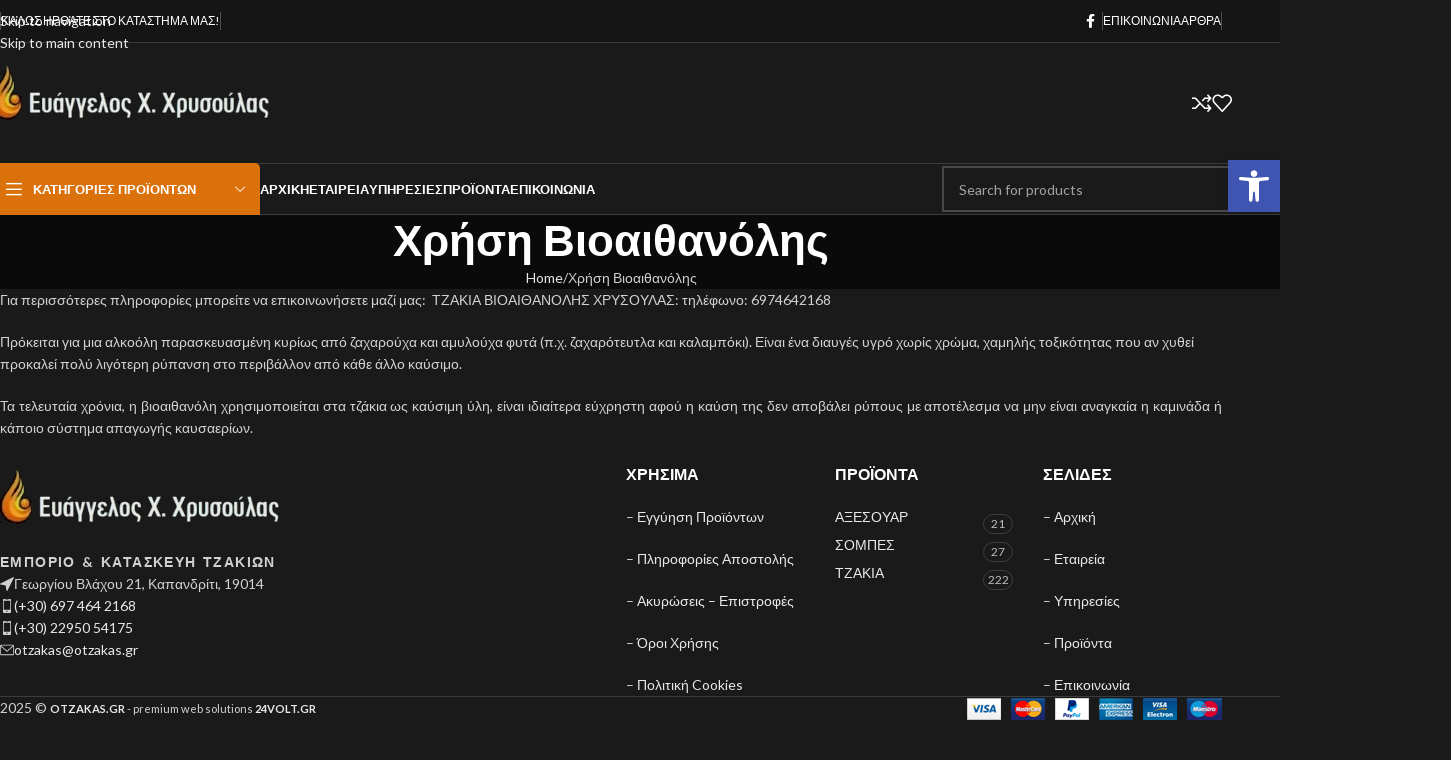

--- FILE ---
content_type: text/html; charset=UTF-8
request_url: https://otzakas.gr/%CF%87%CF%81%CE%AE%CF%83%CE%B7-%CE%B2%CE%B9%CE%BF%CE%B1%CE%B9%CE%B8%CE%B1%CE%BD%CF%8C%CE%BB%CE%B7%CF%82/
body_size: 28778
content:
<!DOCTYPE html><html lang="el"><head><meta charset="UTF-8"><link rel="profile" href="https://gmpg.org/xfn/11"><link rel="pingback" href="https://otzakas.gr/xmlrpc.php"><meta name='robots' content='index, follow, max-image-preview:large, max-snippet:-1, max-video-preview:-1' /><title>ΤΖΑΚΙΑ ΒΙΟΑΙΘΑΝΟΛΗΣ ΧΡΥΣΟΥΛΑΣ ΕΥΑΓΓΕΛΟΣ ΕΜΠΟΡΙΟ</title><meta name="description" content="ΤΖΑΚΙΑ ΒΙΟΑΙΘΑΝΟΛΗΣ ΧΡΥΣΟΥΛΑΣ ΕΥΑΓΓΕΛΟΣ ΕΜΠΟΡΙΟ ΚΑΤΑΣΚΕΥΗ ΑΝΑΒΑΘΜΙΣΗ ΚΑΘΑΡΙΣΜΟΣ. ΕΝΕΡΓΕΙΑΚΑ ΤΖΑΚΙΑ. ΤΟΠΟΘΕΤΗΣΕΙΣ. ΜΕΤΑΤΡΟΠΕΣ." /><link rel="canonical" href="https://otzakas.gr/χρήση-βιοαιθανόλης/" /><meta property="og:locale" content="el_GR" /><meta property="og:type" content="article" /><meta property="og:title" content="ΤΖΑΚΙΑ ΒΙΟΑΙΘΑΝΟΛΗΣ ΧΡΥΣΟΥΛΑΣ ΕΥΑΓΓΕΛΟΣ ΕΜΠΟΡΙΟ" /><meta property="og:description" content="ΤΖΑΚΙΑ ΒΙΟΑΙΘΑΝΟΛΗΣ ΧΡΥΣΟΥΛΑΣ ΕΥΑΓΓΕΛΟΣ ΕΜΠΟΡΙΟ ΚΑΤΑΣΚΕΥΗ ΑΝΑΒΑΘΜΙΣΗ ΚΑΘΑΡΙΣΜΟΣ. ΕΝΕΡΓΕΙΑΚΑ ΤΖΑΚΙΑ. ΤΟΠΟΘΕΤΗΣΕΙΣ. ΜΕΤΑΤΡΟΠΕΣ." /><meta property="og:url" content="https://otzakas.gr/χρήση-βιοαιθανόλης/" /><meta property="og:site_name" content="otzakas.gr" /><meta property="article:publisher" content="https://www.facebook.com/%ce%9f-%ce%a4%ce%96%ce%91%ce%9a%ce%91%ce%a3-118847434792550/?fref=ts" /><meta property="article:modified_time" content="2024-08-20T12:56:54+00:00" /><meta property="og:image" content="https://otzakas.gr/wp-content/uploads/2017/08/vioaithanolhs.jpg" /><meta name="twitter:card" content="summary_large_image" /><meta name="twitter:label1" content="Εκτιμώμενος χρόνος ανάγνωσης" /><meta name="twitter:data1" content="1 λεπτό" /> <script type="application/ld+json" class="yoast-schema-graph">{"@context":"https://schema.org","@graph":[{"@type":"WebPage","@id":"https://otzakas.gr/%cf%87%cf%81%ce%ae%cf%83%ce%b7-%ce%b2%ce%b9%ce%bf%ce%b1%ce%b9%ce%b8%ce%b1%ce%bd%cf%8c%ce%bb%ce%b7%cf%82/","url":"https://otzakas.gr/%cf%87%cf%81%ce%ae%cf%83%ce%b7-%ce%b2%ce%b9%ce%bf%ce%b1%ce%b9%ce%b8%ce%b1%ce%bd%cf%8c%ce%bb%ce%b7%cf%82/","name":"ΤΖΑΚΙΑ ΒΙΟΑΙΘΑΝΟΛΗΣ ΧΡΥΣΟΥΛΑΣ ΕΥΑΓΓΕΛΟΣ ΕΜΠΟΡΙΟ","isPartOf":{"@id":"https://otzakas.gr/#website"},"primaryImageOfPage":{"@id":"https://otzakas.gr/%cf%87%cf%81%ce%ae%cf%83%ce%b7-%ce%b2%ce%b9%ce%bf%ce%b1%ce%b9%ce%b8%ce%b1%ce%bd%cf%8c%ce%bb%ce%b7%cf%82/#primaryimage"},"image":{"@id":"https://otzakas.gr/%cf%87%cf%81%ce%ae%cf%83%ce%b7-%ce%b2%ce%b9%ce%bf%ce%b1%ce%b9%ce%b8%ce%b1%ce%bd%cf%8c%ce%bb%ce%b7%cf%82/#primaryimage"},"thumbnailUrl":"https://otzakas.gr/wp-content/uploads/2017/08/vioaithanolhs.jpg","datePublished":"2017-08-05T13:05:36+00:00","dateModified":"2024-08-20T12:56:54+00:00","description":"ΤΖΑΚΙΑ ΒΙΟΑΙΘΑΝΟΛΗΣ ΧΡΥΣΟΥΛΑΣ ΕΥΑΓΓΕΛΟΣ ΕΜΠΟΡΙΟ ΚΑΤΑΣΚΕΥΗ ΑΝΑΒΑΘΜΙΣΗ ΚΑΘΑΡΙΣΜΟΣ. ΕΝΕΡΓΕΙΑΚΑ ΤΖΑΚΙΑ. ΤΟΠΟΘΕΤΗΣΕΙΣ. ΜΕΤΑΤΡΟΠΕΣ.","breadcrumb":{"@id":"https://otzakas.gr/%cf%87%cf%81%ce%ae%cf%83%ce%b7-%ce%b2%ce%b9%ce%bf%ce%b1%ce%b9%ce%b8%ce%b1%ce%bd%cf%8c%ce%bb%ce%b7%cf%82/#breadcrumb"},"inLanguage":"el","potentialAction":[{"@type":"ReadAction","target":["https://otzakas.gr/%cf%87%cf%81%ce%ae%cf%83%ce%b7-%ce%b2%ce%b9%ce%bf%ce%b1%ce%b9%ce%b8%ce%b1%ce%bd%cf%8c%ce%bb%ce%b7%cf%82/"]}]},{"@type":"ImageObject","inLanguage":"el","@id":"https://otzakas.gr/%cf%87%cf%81%ce%ae%cf%83%ce%b7-%ce%b2%ce%b9%ce%bf%ce%b1%ce%b9%ce%b8%ce%b1%ce%bd%cf%8c%ce%bb%ce%b7%cf%82/#primaryimage","url":"https://otzakas.gr/wp-content/uploads/2017/08/vioaithanolhs.jpg","contentUrl":"https://otzakas.gr/wp-content/uploads/2017/08/vioaithanolhs.jpg","width":600,"height":363},{"@type":"BreadcrumbList","@id":"https://otzakas.gr/%cf%87%cf%81%ce%ae%cf%83%ce%b7-%ce%b2%ce%b9%ce%bf%ce%b1%ce%b9%ce%b8%ce%b1%ce%bd%cf%8c%ce%bb%ce%b7%cf%82/#breadcrumb","itemListElement":[{"@type":"ListItem","position":1,"name":"Home","item":"https://otzakas.gr/"},{"@type":"ListItem","position":2,"name":"Χρήση Βιοαιθανόλης"}]},{"@type":"WebSite","@id":"https://otzakas.gr/#website","url":"https://otzakas.gr/","name":"otzakas.gr","description":"Ευάγγελος Χ. Χρυσούλας","potentialAction":[{"@type":"SearchAction","target":{"@type":"EntryPoint","urlTemplate":"https://otzakas.gr/?s={search_term_string}"},"query-input":{"@type":"PropertyValueSpecification","valueRequired":true,"valueName":"search_term_string"}}],"inLanguage":"el"}]}</script> <link rel='dns-prefetch' href='//www.googletagmanager.com' /><link rel='dns-prefetch' href='//fonts.googleapis.com' /><link rel="alternate" type="application/rss+xml" title="Ροή RSS &raquo; otzakas.gr" href="https://otzakas.gr/feed/" /><link rel="alternate" type="application/rss+xml" title="Ροή Σχολίων &raquo; otzakas.gr" href="https://otzakas.gr/comments/feed/" /><link rel="alternate" title="oEmbed (JSON)" type="application/json+oembed" href="https://otzakas.gr/wp-json/oembed/1.0/embed?url=https%3A%2F%2Fotzakas.gr%2F%25cf%2587%25cf%2581%25ce%25ae%25cf%2583%25ce%25b7-%25ce%25b2%25ce%25b9%25ce%25bf%25ce%25b1%25ce%25b9%25ce%25b8%25ce%25b1%25ce%25bd%25cf%258c%25ce%25bb%25ce%25b7%25cf%2582%2F" /><link rel="alternate" title="oEmbed (XML)" type="text/xml+oembed" href="https://otzakas.gr/wp-json/oembed/1.0/embed?url=https%3A%2F%2Fotzakas.gr%2F%25cf%2587%25cf%2581%25ce%25ae%25cf%2583%25ce%25b7-%25ce%25b2%25ce%25b9%25ce%25bf%25ce%25b1%25ce%25b9%25ce%25b8%25ce%25b1%25ce%25bd%25cf%258c%25ce%25bb%25ce%25b7%25cf%2582%2F&#038;format=xml" /><style id='wp-img-auto-sizes-contain-inline-css' type='text/css'>img:is([sizes=auto i],[sizes^="auto," i]){contain-intrinsic-size:3000px 1500px}
/*# sourceURL=wp-img-auto-sizes-contain-inline-css */</style><link rel='stylesheet' id='wp-block-library-css' href='https://otzakas.gr/wp-includes/css/dist/block-library/style.min.css?ver=6.9' type='text/css' media='all' /><style id='global-styles-inline-css' type='text/css'>:root{--wp--preset--aspect-ratio--square: 1;--wp--preset--aspect-ratio--4-3: 4/3;--wp--preset--aspect-ratio--3-4: 3/4;--wp--preset--aspect-ratio--3-2: 3/2;--wp--preset--aspect-ratio--2-3: 2/3;--wp--preset--aspect-ratio--16-9: 16/9;--wp--preset--aspect-ratio--9-16: 9/16;--wp--preset--color--black: #000000;--wp--preset--color--cyan-bluish-gray: #abb8c3;--wp--preset--color--white: #ffffff;--wp--preset--color--pale-pink: #f78da7;--wp--preset--color--vivid-red: #cf2e2e;--wp--preset--color--luminous-vivid-orange: #ff6900;--wp--preset--color--luminous-vivid-amber: #fcb900;--wp--preset--color--light-green-cyan: #7bdcb5;--wp--preset--color--vivid-green-cyan: #00d084;--wp--preset--color--pale-cyan-blue: #8ed1fc;--wp--preset--color--vivid-cyan-blue: #0693e3;--wp--preset--color--vivid-purple: #9b51e0;--wp--preset--gradient--vivid-cyan-blue-to-vivid-purple: linear-gradient(135deg,rgb(6,147,227) 0%,rgb(155,81,224) 100%);--wp--preset--gradient--light-green-cyan-to-vivid-green-cyan: linear-gradient(135deg,rgb(122,220,180) 0%,rgb(0,208,130) 100%);--wp--preset--gradient--luminous-vivid-amber-to-luminous-vivid-orange: linear-gradient(135deg,rgb(252,185,0) 0%,rgb(255,105,0) 100%);--wp--preset--gradient--luminous-vivid-orange-to-vivid-red: linear-gradient(135deg,rgb(255,105,0) 0%,rgb(207,46,46) 100%);--wp--preset--gradient--very-light-gray-to-cyan-bluish-gray: linear-gradient(135deg,rgb(238,238,238) 0%,rgb(169,184,195) 100%);--wp--preset--gradient--cool-to-warm-spectrum: linear-gradient(135deg,rgb(74,234,220) 0%,rgb(151,120,209) 20%,rgb(207,42,186) 40%,rgb(238,44,130) 60%,rgb(251,105,98) 80%,rgb(254,248,76) 100%);--wp--preset--gradient--blush-light-purple: linear-gradient(135deg,rgb(255,206,236) 0%,rgb(152,150,240) 100%);--wp--preset--gradient--blush-bordeaux: linear-gradient(135deg,rgb(254,205,165) 0%,rgb(254,45,45) 50%,rgb(107,0,62) 100%);--wp--preset--gradient--luminous-dusk: linear-gradient(135deg,rgb(255,203,112) 0%,rgb(199,81,192) 50%,rgb(65,88,208) 100%);--wp--preset--gradient--pale-ocean: linear-gradient(135deg,rgb(255,245,203) 0%,rgb(182,227,212) 50%,rgb(51,167,181) 100%);--wp--preset--gradient--electric-grass: linear-gradient(135deg,rgb(202,248,128) 0%,rgb(113,206,126) 100%);--wp--preset--gradient--midnight: linear-gradient(135deg,rgb(2,3,129) 0%,rgb(40,116,252) 100%);--wp--preset--font-size--small: 13px;--wp--preset--font-size--medium: 20px;--wp--preset--font-size--large: 36px;--wp--preset--font-size--x-large: 42px;--wp--preset--spacing--20: 0.44rem;--wp--preset--spacing--30: 0.67rem;--wp--preset--spacing--40: 1rem;--wp--preset--spacing--50: 1.5rem;--wp--preset--spacing--60: 2.25rem;--wp--preset--spacing--70: 3.38rem;--wp--preset--spacing--80: 5.06rem;--wp--preset--shadow--natural: 6px 6px 9px rgba(0, 0, 0, 0.2);--wp--preset--shadow--deep: 12px 12px 50px rgba(0, 0, 0, 0.4);--wp--preset--shadow--sharp: 6px 6px 0px rgba(0, 0, 0, 0.2);--wp--preset--shadow--outlined: 6px 6px 0px -3px rgb(255, 255, 255), 6px 6px rgb(0, 0, 0);--wp--preset--shadow--crisp: 6px 6px 0px rgb(0, 0, 0);}:where(body) { margin: 0; }.wp-site-blocks > .alignleft { float: left; margin-right: 2em; }.wp-site-blocks > .alignright { float: right; margin-left: 2em; }.wp-site-blocks > .aligncenter { justify-content: center; margin-left: auto; margin-right: auto; }:where(.is-layout-flex){gap: 0.5em;}:where(.is-layout-grid){gap: 0.5em;}.is-layout-flow > .alignleft{float: left;margin-inline-start: 0;margin-inline-end: 2em;}.is-layout-flow > .alignright{float: right;margin-inline-start: 2em;margin-inline-end: 0;}.is-layout-flow > .aligncenter{margin-left: auto !important;margin-right: auto !important;}.is-layout-constrained > .alignleft{float: left;margin-inline-start: 0;margin-inline-end: 2em;}.is-layout-constrained > .alignright{float: right;margin-inline-start: 2em;margin-inline-end: 0;}.is-layout-constrained > .aligncenter{margin-left: auto !important;margin-right: auto !important;}.is-layout-constrained > :where(:not(.alignleft):not(.alignright):not(.alignfull)){margin-left: auto !important;margin-right: auto !important;}body .is-layout-flex{display: flex;}.is-layout-flex{flex-wrap: wrap;align-items: center;}.is-layout-flex > :is(*, div){margin: 0;}body .is-layout-grid{display: grid;}.is-layout-grid > :is(*, div){margin: 0;}body{padding-top: 0px;padding-right: 0px;padding-bottom: 0px;padding-left: 0px;}a:where(:not(.wp-element-button)){text-decoration: none;}:root :where(.wp-element-button, .wp-block-button__link){background-color: #32373c;border-width: 0;color: #fff;font-family: inherit;font-size: inherit;font-style: inherit;font-weight: inherit;letter-spacing: inherit;line-height: inherit;padding-top: calc(0.667em + 2px);padding-right: calc(1.333em + 2px);padding-bottom: calc(0.667em + 2px);padding-left: calc(1.333em + 2px);text-decoration: none;text-transform: inherit;}.has-black-color{color: var(--wp--preset--color--black) !important;}.has-cyan-bluish-gray-color{color: var(--wp--preset--color--cyan-bluish-gray) !important;}.has-white-color{color: var(--wp--preset--color--white) !important;}.has-pale-pink-color{color: var(--wp--preset--color--pale-pink) !important;}.has-vivid-red-color{color: var(--wp--preset--color--vivid-red) !important;}.has-luminous-vivid-orange-color{color: var(--wp--preset--color--luminous-vivid-orange) !important;}.has-luminous-vivid-amber-color{color: var(--wp--preset--color--luminous-vivid-amber) !important;}.has-light-green-cyan-color{color: var(--wp--preset--color--light-green-cyan) !important;}.has-vivid-green-cyan-color{color: var(--wp--preset--color--vivid-green-cyan) !important;}.has-pale-cyan-blue-color{color: var(--wp--preset--color--pale-cyan-blue) !important;}.has-vivid-cyan-blue-color{color: var(--wp--preset--color--vivid-cyan-blue) !important;}.has-vivid-purple-color{color: var(--wp--preset--color--vivid-purple) !important;}.has-black-background-color{background-color: var(--wp--preset--color--black) !important;}.has-cyan-bluish-gray-background-color{background-color: var(--wp--preset--color--cyan-bluish-gray) !important;}.has-white-background-color{background-color: var(--wp--preset--color--white) !important;}.has-pale-pink-background-color{background-color: var(--wp--preset--color--pale-pink) !important;}.has-vivid-red-background-color{background-color: var(--wp--preset--color--vivid-red) !important;}.has-luminous-vivid-orange-background-color{background-color: var(--wp--preset--color--luminous-vivid-orange) !important;}.has-luminous-vivid-amber-background-color{background-color: var(--wp--preset--color--luminous-vivid-amber) !important;}.has-light-green-cyan-background-color{background-color: var(--wp--preset--color--light-green-cyan) !important;}.has-vivid-green-cyan-background-color{background-color: var(--wp--preset--color--vivid-green-cyan) !important;}.has-pale-cyan-blue-background-color{background-color: var(--wp--preset--color--pale-cyan-blue) !important;}.has-vivid-cyan-blue-background-color{background-color: var(--wp--preset--color--vivid-cyan-blue) !important;}.has-vivid-purple-background-color{background-color: var(--wp--preset--color--vivid-purple) !important;}.has-black-border-color{border-color: var(--wp--preset--color--black) !important;}.has-cyan-bluish-gray-border-color{border-color: var(--wp--preset--color--cyan-bluish-gray) !important;}.has-white-border-color{border-color: var(--wp--preset--color--white) !important;}.has-pale-pink-border-color{border-color: var(--wp--preset--color--pale-pink) !important;}.has-vivid-red-border-color{border-color: var(--wp--preset--color--vivid-red) !important;}.has-luminous-vivid-orange-border-color{border-color: var(--wp--preset--color--luminous-vivid-orange) !important;}.has-luminous-vivid-amber-border-color{border-color: var(--wp--preset--color--luminous-vivid-amber) !important;}.has-light-green-cyan-border-color{border-color: var(--wp--preset--color--light-green-cyan) !important;}.has-vivid-green-cyan-border-color{border-color: var(--wp--preset--color--vivid-green-cyan) !important;}.has-pale-cyan-blue-border-color{border-color: var(--wp--preset--color--pale-cyan-blue) !important;}.has-vivid-cyan-blue-border-color{border-color: var(--wp--preset--color--vivid-cyan-blue) !important;}.has-vivid-purple-border-color{border-color: var(--wp--preset--color--vivid-purple) !important;}.has-vivid-cyan-blue-to-vivid-purple-gradient-background{background: var(--wp--preset--gradient--vivid-cyan-blue-to-vivid-purple) !important;}.has-light-green-cyan-to-vivid-green-cyan-gradient-background{background: var(--wp--preset--gradient--light-green-cyan-to-vivid-green-cyan) !important;}.has-luminous-vivid-amber-to-luminous-vivid-orange-gradient-background{background: var(--wp--preset--gradient--luminous-vivid-amber-to-luminous-vivid-orange) !important;}.has-luminous-vivid-orange-to-vivid-red-gradient-background{background: var(--wp--preset--gradient--luminous-vivid-orange-to-vivid-red) !important;}.has-very-light-gray-to-cyan-bluish-gray-gradient-background{background: var(--wp--preset--gradient--very-light-gray-to-cyan-bluish-gray) !important;}.has-cool-to-warm-spectrum-gradient-background{background: var(--wp--preset--gradient--cool-to-warm-spectrum) !important;}.has-blush-light-purple-gradient-background{background: var(--wp--preset--gradient--blush-light-purple) !important;}.has-blush-bordeaux-gradient-background{background: var(--wp--preset--gradient--blush-bordeaux) !important;}.has-luminous-dusk-gradient-background{background: var(--wp--preset--gradient--luminous-dusk) !important;}.has-pale-ocean-gradient-background{background: var(--wp--preset--gradient--pale-ocean) !important;}.has-electric-grass-gradient-background{background: var(--wp--preset--gradient--electric-grass) !important;}.has-midnight-gradient-background{background: var(--wp--preset--gradient--midnight) !important;}.has-small-font-size{font-size: var(--wp--preset--font-size--small) !important;}.has-medium-font-size{font-size: var(--wp--preset--font-size--medium) !important;}.has-large-font-size{font-size: var(--wp--preset--font-size--large) !important;}.has-x-large-font-size{font-size: var(--wp--preset--font-size--x-large) !important;}
:where(.wp-block-post-template.is-layout-flex){gap: 1.25em;}:where(.wp-block-post-template.is-layout-grid){gap: 1.25em;}
:where(.wp-block-term-template.is-layout-flex){gap: 1.25em;}:where(.wp-block-term-template.is-layout-grid){gap: 1.25em;}
:where(.wp-block-columns.is-layout-flex){gap: 2em;}:where(.wp-block-columns.is-layout-grid){gap: 2em;}
:root :where(.wp-block-pullquote){font-size: 1.5em;line-height: 1.6;}
/*# sourceURL=global-styles-inline-css */</style><style id='woocommerce-inline-inline-css' type='text/css'>.woocommerce form .form-row .required { visibility: visible; }
/*# sourceURL=woocommerce-inline-inline-css */</style><link rel='stylesheet' id='cmplz-general-css' href='https://otzakas.gr/wp-content/plugins/complianz-gdpr/assets/css/cookieblocker.min.css?ver=1766380493' type='text/css' media='all' /><link rel='stylesheet' id='pojo-a11y-css' href='https://otzakas.gr/wp-content/plugins/pojo-accessibility/modules/legacy/assets/css/style.min.css?ver=1.0.0' type='text/css' media='all' /><link rel='stylesheet' id='elementor-frontend-css' href='https://otzakas.gr/wp-content/uploads/elementor/css/custom-frontend.min.css?ver=1769026861' type='text/css' media='all' /><link rel='stylesheet' id='elementor-post-6222-css' href='https://otzakas.gr/wp-content/cache/autoptimize/css/autoptimize_single_0bae510b3559bf037fbb073d1acb0890.css?ver=1769027261' type='text/css' media='all' /><link rel='stylesheet' id='wd-style-base-css' href='https://otzakas.gr/wp-content/themes/woodmart/css/parts/base.min.css?ver=8.3.8' type='text/css' media='all' /><link rel='stylesheet' id='wd-helpers-wpb-elem-css' href='https://otzakas.gr/wp-content/themes/woodmart/css/parts/helpers-wpb-elem.min.css?ver=8.3.8' type='text/css' media='all' /><link rel='stylesheet' id='wd-elementor-base-css' href='https://otzakas.gr/wp-content/themes/woodmart/css/parts/int-elem-base.min.css?ver=8.3.8' type='text/css' media='all' /><link rel='stylesheet' id='wd-int-wordfence-css' href='https://otzakas.gr/wp-content/themes/woodmart/css/parts/int-wordfence.min.css?ver=8.3.8' type='text/css' media='all' /><link rel='stylesheet' id='wd-woocommerce-base-css' href='https://otzakas.gr/wp-content/themes/woodmart/css/parts/woocommerce-base.min.css?ver=8.3.8' type='text/css' media='all' /><link rel='stylesheet' id='wd-mod-star-rating-css' href='https://otzakas.gr/wp-content/themes/woodmart/css/parts/mod-star-rating.min.css?ver=8.3.8' type='text/css' media='all' /><link rel='stylesheet' id='wd-woocommerce-block-notices-css' href='https://otzakas.gr/wp-content/themes/woodmart/css/parts/woo-mod-block-notices.min.css?ver=8.3.8' type='text/css' media='all' /><link rel='stylesheet' id='wd-wp-blocks-css' href='https://otzakas.gr/wp-content/themes/woodmart/css/parts/wp-blocks.min.css?ver=8.3.8' type='text/css' media='all' /><link rel='stylesheet' id='wd-header-base-css' href='https://otzakas.gr/wp-content/themes/woodmart/css/parts/header-base.min.css?ver=8.3.8' type='text/css' media='all' /><link rel='stylesheet' id='wd-mod-tools-css' href='https://otzakas.gr/wp-content/themes/woodmart/css/parts/mod-tools.min.css?ver=8.3.8' type='text/css' media='all' /><link rel='stylesheet' id='wd-header-elements-base-css' href='https://otzakas.gr/wp-content/themes/woodmart/css/parts/header-el-base.min.css?ver=8.3.8' type='text/css' media='all' /><link rel='stylesheet' id='wd-social-icons-css' href='https://otzakas.gr/wp-content/themes/woodmart/css/parts/el-social-icons.min.css?ver=8.3.8' type='text/css' media='all' /><link rel='stylesheet' id='wd-header-mobile-nav-dropdown-css' href='https://otzakas.gr/wp-content/themes/woodmart/css/parts/header-el-mobile-nav-dropdown.min.css?ver=8.3.8' type='text/css' media='all' /><link rel='stylesheet' id='wd-header-categories-nav-css' href='https://otzakas.gr/wp-content/themes/woodmart/css/parts/header-el-category-nav.min.css?ver=8.3.8' type='text/css' media='all' /><link rel='stylesheet' id='wd-mod-nav-vertical-css' href='https://otzakas.gr/wp-content/themes/woodmart/css/parts/mod-nav-vertical.min.css?ver=8.3.8' type='text/css' media='all' /><link rel='stylesheet' id='wd-mod-nav-vertical-design-default-css' href='https://otzakas.gr/wp-content/themes/woodmart/css/parts/mod-nav-vertical-design-default.min.css?ver=8.3.8' type='text/css' media='all' /><link rel='stylesheet' id='wd-header-search-css' href='https://otzakas.gr/wp-content/themes/woodmart/css/parts/header-el-search.min.css?ver=8.3.8' type='text/css' media='all' /><link rel='stylesheet' id='wd-header-search-form-css' href='https://otzakas.gr/wp-content/themes/woodmart/css/parts/header-el-search-form.min.css?ver=8.3.8' type='text/css' media='all' /><link rel='stylesheet' id='wd-wd-search-form-css' href='https://otzakas.gr/wp-content/themes/woodmart/css/parts/wd-search-form.min.css?ver=8.3.8' type='text/css' media='all' /><link rel='stylesheet' id='wd-wd-search-results-css' href='https://otzakas.gr/wp-content/themes/woodmart/css/parts/wd-search-results.min.css?ver=8.3.8' type='text/css' media='all' /><link rel='stylesheet' id='wd-wd-search-dropdown-css' href='https://otzakas.gr/wp-content/themes/woodmart/css/parts/wd-search-dropdown.min.css?ver=8.3.8' type='text/css' media='all' /><link rel='stylesheet' id='wd-page-title-css' href='https://otzakas.gr/wp-content/themes/woodmart/css/parts/page-title.min.css?ver=8.3.8' type='text/css' media='all' /><link rel='stylesheet' id='wd-widget-collapse-css' href='https://otzakas.gr/wp-content/themes/woodmart/css/parts/opt-widget-collapse.min.css?ver=8.3.8' type='text/css' media='all' /><link rel='stylesheet' id='wd-footer-base-css' href='https://otzakas.gr/wp-content/themes/woodmart/css/parts/footer-base.min.css?ver=8.3.8' type='text/css' media='all' /><link rel='stylesheet' id='wd-text-block-css' href='https://otzakas.gr/wp-content/themes/woodmart/css/parts/el-text-block.min.css?ver=8.3.8' type='text/css' media='all' /><link rel='stylesheet' id='wd-list-css' href='https://otzakas.gr/wp-content/themes/woodmart/css/parts/el-list.min.css?ver=8.3.8' type='text/css' media='all' /><link rel='stylesheet' id='wd-el-list-css' href='https://otzakas.gr/wp-content/themes/woodmart/css/parts/el-list-wpb-elem.min.css?ver=8.3.8' type='text/css' media='all' /><link rel='stylesheet' id='wd-widget-product-cat-css' href='https://otzakas.gr/wp-content/themes/woodmart/css/parts/woo-widget-product-cat.min.css?ver=8.3.8' type='text/css' media='all' /><link rel='stylesheet' id='wd-scroll-top-css' href='https://otzakas.gr/wp-content/themes/woodmart/css/parts/opt-scrolltotop.min.css?ver=8.3.8' type='text/css' media='all' /><link rel='stylesheet' id='xts-style-header_802259-css' href='https://otzakas.gr/wp-content/cache/autoptimize/css/autoptimize_single_cf0fa7bbf6d76baf53414e3d80eca0fd.css?ver=8.3.8' type='text/css' media='all' /><link rel='stylesheet' id='xts-google-fonts-css' href='https://fonts.googleapis.com/css?family=Lato%3A400%2C700%7CPoppins%3A400%2C600%2C500&#038;ver=8.3.8' type='text/css' media='all' /><link rel='stylesheet' id='elementor-gf-local-roboto-css' href='https://otzakas.gr/wp-content/cache/autoptimize/css/autoptimize_single_e1c1d4ae6c9bad4c33649c58434e7f66.css?ver=1749931583' type='text/css' media='all' /><link rel='stylesheet' id='elementor-gf-local-robotoslab-css' href='https://otzakas.gr/wp-content/cache/autoptimize/css/autoptimize_single_12fdb2c016fdeffce2c91cd590156187.css?ver=1749931586' type='text/css' media='all' /> <script type="text/javascript" src="https://otzakas.gr/wp-includes/js/jquery/jquery.min.js?ver=3.7.1" id="jquery-core-js"></script> <script type="text/javascript" id="wc-add-to-cart-js-extra">var wc_add_to_cart_params = {"ajax_url":"/wp-admin/admin-ajax.php","wc_ajax_url":"/?wc-ajax=%%endpoint%%","i18n_view_cart":"\u039a\u03b1\u03bb\u03ac\u03b8\u03b9","cart_url":"https://otzakas.gr/cart/","is_cart":"","cart_redirect_after_add":"no"};
//# sourceURL=wc-add-to-cart-js-extra</script> <script type="text/javascript" id="woocommerce-js-extra">var woocommerce_params = {"ajax_url":"/wp-admin/admin-ajax.php","wc_ajax_url":"/?wc-ajax=%%endpoint%%","i18n_password_show":"\u0395\u03bc\u03c6\u03ac\u03bd\u03b9\u03c3\u03b7 \u03c3\u03c5\u03bd\u03b8\u03b7\u03bc\u03b1\u03c4\u03b9\u03ba\u03bf\u03cd","i18n_password_hide":"\u0391\u03c0\u03cc\u03ba\u03c1\u03c5\u03c8\u03b7 \u03c3\u03c5\u03bd\u03b8\u03b7\u03bc\u03b1\u03c4\u03b9\u03ba\u03bf\u03cd"};
//# sourceURL=woocommerce-js-extra</script> 
 <script type="text/javascript" src="https://www.googletagmanager.com/gtag/js?id=GT-NMCCN74" id="google_gtagjs-js" async></script> <script type="text/javascript" id="google_gtagjs-js-after">window.dataLayer = window.dataLayer || [];function gtag(){dataLayer.push(arguments);}
gtag("set","linker",{"domains":["otzakas.gr"]});
gtag("js", new Date());
gtag("set", "developer_id.dZTNiMT", true);
gtag("config", "GT-NMCCN74", {"googlesitekit_post_type":"page"});
//# sourceURL=google_gtagjs-js-after</script> <link rel="https://api.w.org/" href="https://otzakas.gr/wp-json/" /><link rel="alternate" title="JSON" type="application/json" href="https://otzakas.gr/wp-json/wp/v2/pages/698" /><link rel="EditURI" type="application/rsd+xml" title="RSD" href="https://otzakas.gr/xmlrpc.php?rsd" /><meta name="generator" content="WordPress 6.9" /><meta name="generator" content="WooCommerce 10.4.3" /><link rel='shortlink' href='https://otzakas.gr/?p=698' /><meta name="generator" content="Site Kit by Google 1.168.0" /><style>.cmplz-hidden {
					display: none !important;
				}</style><style type="text/css">#pojo-a11y-toolbar .pojo-a11y-toolbar-toggle a{ background-color: #4054b2;	color: #ffffff;}
#pojo-a11y-toolbar .pojo-a11y-toolbar-overlay, #pojo-a11y-toolbar .pojo-a11y-toolbar-overlay ul.pojo-a11y-toolbar-items.pojo-a11y-links{ border-color: #4054b2;}
body.pojo-a11y-focusable a:focus{ outline-style: solid !important;	outline-width: 1px !important;	outline-color: #FF0000 !important;}
#pojo-a11y-toolbar{ top: 160px !important;}
#pojo-a11y-toolbar .pojo-a11y-toolbar-overlay{ background-color: #ffffff;}
#pojo-a11y-toolbar .pojo-a11y-toolbar-overlay ul.pojo-a11y-toolbar-items li.pojo-a11y-toolbar-item a, #pojo-a11y-toolbar .pojo-a11y-toolbar-overlay p.pojo-a11y-toolbar-title{ color: #333333;}
#pojo-a11y-toolbar .pojo-a11y-toolbar-overlay ul.pojo-a11y-toolbar-items li.pojo-a11y-toolbar-item a.active{ background-color: #4054b2;	color: #ffffff;}
@media (max-width: 767px) { #pojo-a11y-toolbar { top: 140px !important; } }</style><meta name="viewport" content="width=device-width, initial-scale=1.0, maximum-scale=1.0, user-scalable=no"> <noscript><style>.woocommerce-product-gallery{ opacity: 1 !important; }</style></noscript><meta name="generator" content="Elementor 3.33.6; features: e_font_icon_svg, additional_custom_breakpoints; settings: css_print_method-external, google_font-enabled, font_display-swap"><style type="text/css">.recentcomments a{display:inline !important;padding:0 !important;margin:0 !important;}</style><style>.e-con.e-parent:nth-of-type(n+4):not(.e-lazyloaded):not(.e-no-lazyload),
				.e-con.e-parent:nth-of-type(n+4):not(.e-lazyloaded):not(.e-no-lazyload) * {
					background-image: none !important;
				}
				@media screen and (max-height: 1024px) {
					.e-con.e-parent:nth-of-type(n+3):not(.e-lazyloaded):not(.e-no-lazyload),
					.e-con.e-parent:nth-of-type(n+3):not(.e-lazyloaded):not(.e-no-lazyload) * {
						background-image: none !important;
					}
				}
				@media screen and (max-height: 640px) {
					.e-con.e-parent:nth-of-type(n+2):not(.e-lazyloaded):not(.e-no-lazyload),
					.e-con.e-parent:nth-of-type(n+2):not(.e-lazyloaded):not(.e-no-lazyload) * {
						background-image: none !important;
					}
				}</style><link rel="icon" href="https://otzakas.gr/wp-content/uploads/2017/06/icon.png" sizes="32x32" /><link rel="icon" href="https://otzakas.gr/wp-content/uploads/2017/06/icon.png" sizes="192x192" /><link rel="apple-touch-icon" href="https://otzakas.gr/wp-content/uploads/2017/06/icon.png" /><meta name="msapplication-TileImage" content="https://otzakas.gr/wp-content/uploads/2017/06/icon.png" /><style></style><style id="wd-style-theme_settings_default-css" data-type="wd-style-theme_settings_default">@font-face {
	font-weight: normal;
	font-style: normal;
	font-family: "woodmart-font";
	src: url("//otzakas.gr/wp-content/themes/woodmart/fonts/woodmart-font-1-400.woff2?v=8.3.8") format("woff2");
}

@font-face {
	font-family: "star";
	font-weight: 400;
	font-style: normal;
	src: url("//otzakas.gr/wp-content/plugins/woocommerce/assets/fonts/star.eot?#iefix") format("embedded-opentype"), url("//otzakas.gr/wp-content/plugins/woocommerce/assets/fonts/star.woff") format("woff"), url("//otzakas.gr/wp-content/plugins/woocommerce/assets/fonts/star.ttf") format("truetype"), url("//otzakas.gr/wp-content/plugins/woocommerce/assets/fonts/star.svg#star") format("svg");
}

@font-face {
	font-family: "WooCommerce";
	font-weight: 400;
	font-style: normal;
	src: url("//otzakas.gr/wp-content/plugins/woocommerce/assets/fonts/WooCommerce.eot?#iefix") format("embedded-opentype"), url("//otzakas.gr/wp-content/plugins/woocommerce/assets/fonts/WooCommerce.woff") format("woff"), url("//otzakas.gr/wp-content/plugins/woocommerce/assets/fonts/WooCommerce.ttf") format("truetype"), url("//otzakas.gr/wp-content/plugins/woocommerce/assets/fonts/WooCommerce.svg#WooCommerce") format("svg");
}

:root {
	--wd-text-font: "Lato", Arial, Helvetica, sans-serif;
	--wd-text-font-weight: 400;
	--wd-text-color: #777777;
	--wd-text-font-size: 14px;
	--wd-title-font: "Poppins", Arial, Helvetica, sans-serif;
	--wd-title-font-weight: 600;
	--wd-title-color: #242424;
	--wd-entities-title-font: "Poppins", Arial, Helvetica, sans-serif;
	--wd-entities-title-font-weight: 500;
	--wd-entities-title-color: #333333;
	--wd-entities-title-color-hover: rgb(51 51 51 / 65%);
	--wd-alternative-font: "Lato", Arial, Helvetica, sans-serif;
	--wd-widget-title-font: "Poppins", Arial, Helvetica, sans-serif;
	--wd-widget-title-font-weight: 600;
	--wd-widget-title-transform: uppercase;
	--wd-widget-title-color: #333;
	--wd-widget-title-font-size: 16px;
	--wd-header-el-font: "Lato", Arial, Helvetica, sans-serif;
	--wd-header-el-font-weight: 700;
	--wd-header-el-transform: uppercase;
	--wd-header-el-font-size: 13px;
	--wd-otl-style: dotted;
	--wd-otl-width: 2px;
	--wd-primary-color: rgb(219,113,11);
	--wd-alternative-color: #fbbc34;
	--btn-default-bgcolor: rgb(0,0,0);
	--btn-default-bgcolor-hover: rgb(6,6,6);
	--btn-accented-bgcolor: rgb(203,149,0);
	--btn-accented-bgcolor-hover: rgb(195,143,0);
	--wd-form-brd-width: 2px;
	--notices-success-bg: #459647;
	--notices-success-color: #fff;
	--notices-warning-bg: #E0B252;
	--notices-warning-color: #fff;
	--wd-link-color: #333333;
	--wd-link-color-hover: #242424;
}
.wd-age-verify-wrap {
	--wd-popup-width: 500px;
}
.wd-popup.wd-promo-popup {
	background-color: #111111;
	background-image: url();
	background-repeat: no-repeat;
	background-size: cover;
	background-position: center center;
}
.wd-promo-popup-wrap {
	--wd-popup-width: 800px;
}
:is(.woodmart-woocommerce-layered-nav, .wd-product-category-filter) .wd-scroll-content {
	max-height: 223px;
}
.wd-page-title .wd-page-title-bg img {
	object-fit: cover;
	object-position: center center;
}
.wd-footer {
	background-color: rgb(26,26,26);
	background-image: none;
}
.mfp-wrap.wd-popup-quick-view-wrap {
	--wd-popup-width: 920px;
}
:root{
--wd-container-w: 1222px;
--wd-form-brd-radius: 0px;
--btn-default-color: #fff;
--btn-default-color-hover: #fff;
--btn-accented-color: #fff;
--btn-accented-color-hover: #fff;
--btn-default-brd-radius: 0px;
--btn-default-box-shadow: none;
--btn-default-box-shadow-hover: none;
--btn-default-box-shadow-active: none;
--btn-default-bottom: 0px;
--btn-accented-bottom-active: -1px;
--btn-accented-brd-radius: 0px;
--btn-accented-box-shadow: inset 0 -2px 0 rgba(0, 0, 0, .15);
--btn-accented-box-shadow-hover: inset 0 -2px 0 rgba(0, 0, 0, .15);
--wd-brd-radius: 5px;
}

@media (min-width: 1222px) {
section.elementor-section.wd-section-stretch > .elementor-container {
margin-left: auto;
margin-right: auto;
}
}


.wd-page-title {
background-color: #0a0a0a;
}</style></head><body class="wp-singular page-template-default page page-id-698 wp-theme-woodmart theme-woodmart woocommerce-no-js wrapper-full-width  sticky-footer-on global-color-scheme-light catalog-mode-on categories-accordion-on dropdowns-color-light elementor-default elementor-kit-6222"> <script type="text/javascript" id="wd-flicker-fix">// Flicker fix.</script> <div class="wd-skip-links"> <a href="#menu-main-navigation" class="wd-skip-navigation btn"> Skip to navigation </a> <a href="#main-content" class="wd-skip-content btn"> Skip to main content </a></div><div class="wd-page-wrapper website-wrapper"><header class="whb-header whb-header_802259 whb-sticky-shadow whb-scroll-slide whb-sticky-clone whb-hide-on-scroll"><div class="whb-main-header"><div class="whb-row whb-top-bar whb-not-sticky-row whb-with-bg whb-border-fullwidth whb-color-light whb-flex-flex-middle"><div class="container"><div class="whb-flex-row whb-top-bar-inner"><div class="whb-column whb-col-left whb-column5 whb-visible-lg"><div class="wd-header-divider wd-full-height whb-4a8nrxr2uski9e577zh6"></div><div class="wd-header-text reset-last-child whb-y4ro7npestv02kyrww49"><span style="color: #ffffff;">ΚΑΛΩΣ ΗΡΘΑΤΕ ΣΤΟ ΚΑΤΑΣΤΗΜΑ ΜΑΣ!</span></div><div class="wd-header-divider wd-full-height whb-yqt4obighy4e12x620k7"></div></div><div class="whb-column whb-col-center whb-column6 whb-visible-lg whb-empty-column"></div><div class="whb-column whb-col-right whb-column7 whb-visible-lg"><div
 class=" wd-social-icons wd-style-default wd-size-small social-follow wd-shape-circle  whb-43k0qayz7gg36f2jmmhk color-scheme-light text-center"> <a rel="noopener noreferrer nofollow" href="https://www.facebook.com/--118847434792550" target="_blank" class=" wd-social-icon social-facebook" aria-label="Facebook social link"> <span class="wd-icon"></span> </a></div><div class="wd-header-divider wd-full-height whb-aik22afewdiur23h71ba"></div><nav class="wd-header-nav wd-header-secondary-nav whb-qyxd33agi52wruenrb9t text-right wd-full-height" role="navigation" aria-label="Top Bar Right"><ul id="menu-top-bar-right" class="menu wd-nav wd-nav-header wd-nav-secondary wd-style-bordered wd-gap-s"><li id="menu-item-27965" class="menu-item menu-item-type-post_type menu-item-object-page menu-item-27965 item-level-0 menu-simple-dropdown wd-event-hover" ><a href="https://otzakas.gr/contact/" class="woodmart-nav-link"><span class="nav-link-text">Επικοινωνία</span></a></li><li id="menu-item-15551" class="menu-item menu-item-type-custom menu-item-object-custom current-menu-ancestor current-menu-parent menu-item-has-children menu-item-15551 item-level-0 menu-simple-dropdown wd-event-hover" ><a href="#" class="woodmart-nav-link"><span class="nav-link-text">Άρθρα</span></a><div class="color-scheme-light wd-design-default wd-dropdown-menu wd-dropdown"><div class="container wd-entry-content"><ul class="wd-sub-menu color-scheme-light"><li id="menu-item-28226" class="menu-item menu-item-type-custom menu-item-object-custom menu-item-has-children menu-item-28226 item-level-1 wd-event-hover" ><a href="#" class="woodmart-nav-link">PELLET</a><ul class="sub-sub-menu wd-dropdown"><li id="menu-item-28245" class="menu-item menu-item-type-post_type menu-item-object-page menu-item-28245 item-level-2 wd-event-hover" ><a href="https://otzakas.gr/%cf%84%ce%b9-%ce%b5%ce%af%ce%bd%ce%b1%ce%b9-%cf%84%ce%b1-pellet/" class="woodmart-nav-link">Τι είναι τα Pellet;</a></li><li id="menu-item-28231" class="menu-item menu-item-type-post_type menu-item-object-page menu-item-28231 item-level-2 wd-event-hover" ><a href="https://otzakas.gr/%ce%b3%ce%b9%ce%b1%cf%84%ce%af-%cf%80%cf%81%ce%ad%cf%80%ce%b5%ce%b9-%ce%bd%ce%b1-%ce%b1%ce%b3%ce%bf%cf%81%ce%ac%ce%b6%cf%89-%ce%ba%ce%b1%ce%bb%cf%8c-pellet/" class="woodmart-nav-link">Γιατί πρέπει να αγοράζω «καλό» Pellet;</a></li><li id="menu-item-28234" class="menu-item menu-item-type-post_type menu-item-object-page menu-item-28234 item-level-2 wd-event-hover" ><a href="https://otzakas.gr/%ce%b8%ce%b5%cf%81%ce%bc%ce%b9%ce%ba%ce%ae-%ce%b9%cf%83%ce%bf%ce%b4%cf%85%ce%bd%ce%b1%ce%bc%ce%af%ce%b1-pellet-%cf%80%ce%b5%cf%84%cf%81%ce%ad%ce%bb%ce%b1%ce%b9%ce%bf%cf%85/" class="woodmart-nav-link">Θερμική ισοδυναμία Pellet – Πετρέλαιο</a></li><li id="menu-item-28236" class="menu-item menu-item-type-post_type menu-item-object-page menu-item-28236 item-level-2 wd-event-hover" ><a href="https://otzakas.gr/%ce%ba%ce%b1%cf%84%ce%b7%ce%b3%ce%bf%cf%81%ce%b5%ce%af%ce%b5%cf%82-%ce%ba%ce%b1%ce%b9-%ce%b5%ce%b9%ce%b4%ce%b7-pellet/" class="woodmart-nav-link">Κατηγορίες και είδη Pellet</a></li><li id="menu-item-28241" class="menu-item menu-item-type-post_type menu-item-object-page menu-item-28241 item-level-2 wd-event-hover" ><a href="https://otzakas.gr/%cf%83%ce%b5-%cf%84%ce%b9-%ce%b5%ce%af%ce%b4%ce%bf%cf%85%cf%82-%ce%bb%ce%ad%ce%b2%ce%b7%cf%84%ce%b1-%ce%bc%cf%80%ce%bf%cf%81%cf%8e-%ce%bd%ce%b1-%ce%ba%ce%ac%cf%88%cf%89-pellet/" class="woodmart-nav-link">Σε τι είδους λέβητα μπορώ να κάψω Pellet;</a></li></ul></li><li id="menu-item-28227" class="menu-item menu-item-type-custom menu-item-object-custom menu-item-has-children menu-item-28227 item-level-1 wd-event-hover" ><a href="#" class="woodmart-nav-link">ΚΑΜΙΝΑΔΑ</a><ul class="sub-sub-menu wd-dropdown"><li id="menu-item-28235" class="menu-item menu-item-type-post_type menu-item-object-page menu-item-28235 item-level-2 wd-event-hover" ><a href="https://otzakas.gr/%ce%ba%ce%b1%ce%bc%ce%b9%ce%bd%ce%ac%ce%b4%ce%b1/" class="woodmart-nav-link">Καμινάδα</a></li><li id="menu-item-28247" class="menu-item menu-item-type-post_type menu-item-object-page menu-item-28247 item-level-2 wd-event-hover" ><a href="https://otzakas.gr/%cf%85%cf%80%ce%ac%cf%81%cf%87%ce%b5%ce%b9-%cf%84%ce%b6%ce%ac%ce%ba%ce%b9-%cf%87%cf%89%cf%81%ce%af%cf%82-%ce%ba%ce%b1%ce%bc%ce%b9%ce%bd%ce%ac%ce%b4%ce%b1/" class="woodmart-nav-link">Υπάρχει τζάκι χωρίς καμινάδα;</a></li><li id="menu-item-28239" class="menu-item menu-item-type-post_type menu-item-object-page menu-item-28239 item-level-2 wd-event-hover" ><a href="https://otzakas.gr/%cf%80%ce%b1%ce%af%cf%81%ce%bd%ce%b5%ce%b9-%cf%86%cf%89%cf%84%ce%b9%ce%ac-%ce%b7-%ce%ba%ce%b1%ce%bc%ce%b9%ce%bd%ce%ac%ce%b4%ce%b1-%cf%84%ce%bf%cf%85-%cf%84%ce%b6%ce%b1%ce%ba%ce%b9%ce%bf%cf%8d/" class="woodmart-nav-link">Παίρνει φωτιά η καμινάδα του τζακιού;</a></li><li id="menu-item-28240" class="menu-item menu-item-type-post_type menu-item-object-page menu-item-28240 item-level-2 wd-event-hover" ><a href="https://otzakas.gr/%cf%80%cf%8c%cf%83%ce%bf-%cf%83%cf%85%cf%87%ce%bd%ce%ac-%cf%80%cf%81%ce%ad%cf%80%ce%b5%ce%b9-%ce%bd%ce%b1-%ce%ba%ce%b1%ce%b8%ce%b1%cf%81%ce%af%ce%b6%ce%b5%cf%84%ce%b1%ce%b9-%ce%bc%ce%b9%ce%b1-%ce%ba/" class="woodmart-nav-link">Πόσο συχνά πρέπει να καθαρίζεται μια καμινάδα;</a></li></ul></li><li id="menu-item-28228" class="menu-item menu-item-type-post_type menu-item-object-page menu-item-28228 item-level-1 wd-event-hover" ><a href="https://otzakas.gr/%ce%b1%cf%86%ce%bf%cf%85-%ce%b1%ce%b3%ce%bf%cf%81%ce%ac%cf%83%ce%b5%cf%84%ce%b5/" class="woodmart-nav-link">Αφού αγοράσετε…</a></li><li id="menu-item-28229" class="menu-item menu-item-type-post_type menu-item-object-page menu-item-28229 item-level-1 wd-event-hover" ><a href="https://otzakas.gr/%ce%b2%ce%b9%ce%bf%ce%b8%ce%ad%cf%81%ce%bc%ce%b1%ce%bd%cf%83%ce%b7/" class="woodmart-nav-link">Βιοθέρμανση</a></li><li id="menu-item-28230" class="menu-item menu-item-type-post_type menu-item-object-page menu-item-28230 item-level-1 wd-event-hover" ><a href="https://otzakas.gr/%ce%b3%ce%b9%ce%b1%cf%84%ce%af-%ce%bd%ce%b1-%cf%87%cf%81%ce%b7%cf%83%ce%b9%ce%bc%ce%bf%cf%80%ce%bf%ce%b9%ce%ae%cf%83%cf%89-ventilater/" class="woodmart-nav-link">Γιατί να χρησιμοποιήσω ventilater;</a></li><li id="menu-item-28232" class="menu-item menu-item-type-post_type menu-item-object-page menu-item-28232 item-level-1 wd-event-hover" ><a href="https://otzakas.gr/%ce%b3%ce%b9%ce%b1%cf%84%ce%af-%cf%84%ce%bf-%cf%84%ce%b6%ce%ac%ce%ba%ce%b9-%ce%bc%ce%bf%cf%85-%ce%bc%cf%85%cf%81%ce%af%ce%b6%ce%b5%ce%b9-%ce%ba%ce%b1%ce%b9-%ce%ba%ce%b1%cf%80%ce%bd%ce%af%ce%b6%ce%b5/" class="woodmart-nav-link">Γιατί το τζάκι μου μυρίζει και καπνίζει;</a></li><li id="menu-item-28233" class="menu-item menu-item-type-post_type menu-item-object-page menu-item-28233 item-level-1 wd-event-hover" ><a href="https://otzakas.gr/%ce%b4%ce%b9%ce%b1%cf%86%ce%bf%cf%81%ce%ac-%cf%80%ce%b1%cf%81%ce%b1%ce%b4%ce%bf%cf%83%ce%b9%ce%b1%ce%ba%ce%bf%cf%8d-%ce%bc%ce%b5-%ce%b5%ce%bd%ce%b5%cf%81%ce%b3%ce%b5%ce%b9%ce%b1%ce%ba%ce%bf%cf%8d/" class="woodmart-nav-link">Διαφορά Παραδοσιακού με Ενεργειακού τζακιού</a></li><li id="menu-item-28237" class="menu-item menu-item-type-post_type menu-item-object-page menu-item-28237 item-level-1 wd-event-hover" ><a href="https://otzakas.gr/%ce%bc%ce%b1%ce%bd%cf%84%ce%ad%ce%bc%ce%b9-%ce%ae-%cf%80%cf%85%cf%81%cf%8c%cf%84%ce%bf%cf%85%ce%b2%ce%bb%ce%bf/" class="woodmart-nav-link">Μαντέμι ή Πυρότουβλο;</a></li><li id="menu-item-28238" class="menu-item menu-item-type-post_type menu-item-object-page menu-item-28238 item-level-1 wd-event-hover" ><a href="https://otzakas.gr/%ce%bf%ce%b4%ce%b7%ce%b3%ce%af%ce%b5%cf%82-%cf%87%cf%81%ce%ae%cf%83%ce%b7%cf%82-%ce%b5%ce%bd%ce%b5%cf%81%ce%b3%ce%b5%ce%b9%ce%b1%ce%ba%ce%ae%cf%82-%ce%b5%cf%83%cf%84%ce%af%ce%b1%cf%82/" class="woodmart-nav-link">Οδηγίες χρήσης ενεργειακής εστίας</a></li><li id="menu-item-28242" class="menu-item menu-item-type-post_type menu-item-object-page menu-item-28242 item-level-1 wd-event-hover" ><a href="https://otzakas.gr/%cf%84%ce%b6%ce%ac%ce%ba%ce%b9%ce%b1-%ce%b1%ce%b5%cf%81%ce%af%ce%bf%cf%85/" class="woodmart-nav-link">Τζάκια Αερίου</a></li><li id="menu-item-28243" class="menu-item menu-item-type-post_type menu-item-object-page menu-item-28243 item-level-1 wd-event-hover" ><a href="https://otzakas.gr/%cf%84%ce%b9-%ce%b5%ce%af%ce%bd%ce%b1%ce%b9-%ce%b7-%ce%ba%ce%b1%cf%83%cf%83%ce%ad%cf%84%ce%b1-%ce%bc%ce%b5%cf%84%ce%b1%cf%84%cf%81%ce%bf%cf%80%ce%ae%cf%82/" class="woodmart-nav-link">Τι είναι η κασσέτα μετατροπής;</a></li><li id="menu-item-28244" class="menu-item menu-item-type-post_type menu-item-object-page menu-item-28244 item-level-1 wd-event-hover" ><a href="https://otzakas.gr/%cf%84%ce%b9-%ce%b5%ce%af%ce%bd%ce%b1%ce%b9-%ce%b7-%cf%84%cf%81%ce%b9%cf%84%ce%bf%ce%b3%ce%b5%ce%bd%ce%bd%ce%ae%cf%82-%ce%ba%ce%b1%cf%8d%cf%83%ce%b7-dafs/" class="woodmart-nav-link">Τι είναι η τριτογεννής καύση DAFS;</a></li><li id="menu-item-28246" class="menu-item menu-item-type-post_type menu-item-object-page menu-item-28246 item-level-1 wd-event-hover" ><a href="https://otzakas.gr/%cf%84%ce%b9-%ce%be%cf%8d%ce%bb%ce%b1-%cf%80%cf%81%ce%ad%cf%80%ce%b5%ce%b9-%ce%bd%ce%b1-%cf%87%cf%81%ce%b7%cf%83%ce%b9%ce%bc%ce%bf%cf%80%ce%bf%ce%b9%cf%8e/" class="woodmart-nav-link">Τι ξύλα πρέπει να χρησιμοποιώ;</a></li><li id="menu-item-28248" class="menu-item menu-item-type-post_type menu-item-object-page current-menu-item page_item page-item-698 current_page_item menu-item-28248 item-level-1 wd-event-hover" ><a href="https://otzakas.gr/%cf%87%cf%81%ce%ae%cf%83%ce%b7-%ce%b2%ce%b9%ce%bf%ce%b1%ce%b9%ce%b8%ce%b1%ce%bd%cf%8c%ce%bb%ce%b7%cf%82/" class="woodmart-nav-link">Χρήση Βιοαιθανόλης</a></li><li id="menu-item-28249" class="menu-item menu-item-type-post_type menu-item-object-page menu-item-28249 item-level-1 wd-event-hover" ><a href="https://otzakas.gr/%cf%87%cf%84%ce%b9%cf%83%cf%84%ce%ac-%cf%80%cf%81%ce%bf%ce%ba%ce%b1%cf%84%ce%b1%cf%83%ce%ba%ce%b5%cf%85%ce%b1%cf%83%ce%bc%ce%ad%ce%bd%ce%b1-%cf%84%ce%b6%ce%ac%ce%ba%ce%b9%ce%b1/" class="woodmart-nav-link">Χτιστά, Προκατασκευασμένα Τζάκια</a></li></ul></div></div></li></ul></nav><div class="wd-header-divider wd-full-height whb-hvo7pk2f543doxhr21h5"></div></div><div class="whb-column whb-col-mobile whb-column_mobile1 whb-hidden-lg"><div class="wd-header-text reset-last-child whb-13652atebuzb2lov8ef4"><p style="text-align: center;"><span style="color: #ffffff;">ΚΑΛΩΣ ΗΡΘΑΤΕ ΣΤΟ ΚΑΤΑΣΤΗΜΑ ΜΑΣ!</span></p></div></div></div></div></div><div class="whb-row whb-general-header whb-not-sticky-row whb-with-bg whb-border-fullwidth whb-color-light whb-flex-equal-sides"><div class="container"><div class="whb-flex-row whb-general-header-inner"><div class="whb-column whb-col-left whb-column8 whb-visible-lg"><div class="site-logo whb-gs8bcnxektjsro21n657"> <a href="https://otzakas.gr/" class="wd-logo wd-main-logo" rel="home" aria-label="Site logo"> <img width="280" height="87" src="https://otzakas.gr/wp-content/uploads/2024/08/main-logo-trans-2.png" class="attachment-full size-full" alt="" style="max-width:420px;" decoding="async" srcset="https://otzakas.gr/wp-content/uploads/2024/08/main-logo-trans-2.png 280w, https://otzakas.gr/wp-content/uploads/2024/08/main-logo-trans-2-150x47.png 150w" sizes="(max-width: 280px) 100vw, 280px" /> </a></div></div><div class="whb-column whb-col-center whb-column9 whb-visible-lg whb-empty-column"></div><div class="whb-column whb-col-right whb-column10 whb-visible-lg"><div class="wd-header-compare wd-tools-element wd-style-icon wd-design-1 whb-5irpvumruy13wn858jmt"> <a href="https://otzakas.gr/compare/" title="Compare products"> <span class="wd-tools-icon"> </span> <span class="wd-tools-text"> Compare </span> </a></div><div class="wd-header-wishlist wd-tools-element wd-style-icon wd-design-2 whb-a22wdkiy3r40yw2paskq" title="My Wishlist"> <a href="https://otzakas.gr/wishlist-2/" title="Wishlist products"> <span class="wd-tools-icon"> </span> <span class="wd-tools-text"> Wishlist </span> </a></div></div><div class="whb-column whb-mobile-left whb-column_mobile2 whb-hidden-lg"><div class="wd-tools-element wd-header-mobile-nav wd-style-icon wd-design-1 whb-g1k0m1tib7raxrwkm1t3"> <a href="#" rel="nofollow" aria-label="Open mobile menu"> <span class="wd-tools-icon"> </span> <span class="wd-tools-text">Menu</span> </a></div></div><div class="whb-column whb-mobile-center whb-column_mobile3 whb-hidden-lg"><div class="site-logo whb-lt7vdqgaccmapftzurvt"> <a href="https://otzakas.gr/" class="wd-logo wd-main-logo" rel="home" aria-label="Site logo"> <img src="https://otzakas.gr/wp-content/uploads/2024/08/main-logo-trans-2.png" alt="otzakas.gr" style="max-width: 180px;" loading="lazy" /> </a></div></div><div class="whb-column whb-mobile-right whb-column_mobile4 whb-hidden-lg"><div class="wd-header-wishlist wd-tools-element wd-style-icon wd-with-count wd-design-2 whb-5r9lcc5lpj01fu71t4td" title="My Wishlist"> <a href="https://otzakas.gr/wishlist-2/" title="Wishlist products"> <span class="wd-tools-icon"> <span class="wd-tools-count"> 0 </span> </span> <span class="wd-tools-text"> Wishlist </span> </a></div></div></div></div></div><div class="whb-row whb-header-bottom whb-not-sticky-row whb-with-bg whb-border-fullwidth whb-color-light whb-hidden-mobile whb-flex-flex-middle"><div class="container"><div class="whb-flex-row whb-header-bottom-inner"><div class="whb-column whb-col-left whb-column11 whb-visible-lg"><div class="wd-header-cats wd-style-1 wd-event-hover wd-open-dropdown whb-wjlcubfdmlq3d7jvmt23" role="navigation" aria-label="Header categories navigation"> <span class="menu-opener color-scheme-light has-bg"> <span class="menu-opener-icon"></span> <span class="menu-open-label"> Κατηγορίες Προϊόντων </span> </span><div class="wd-dropdown wd-dropdown-cats color-scheme-light"><ul id="menu-categories" class="menu wd-nav wd-nav-vertical wd-dis-act wd-design-default"><li id="menu-item-27966" class="menu-item menu-item-type-taxonomy menu-item-object-product_cat menu-item-27966 item-level-0 menu-simple-dropdown wd-event-hover" ><a href="https://otzakas.gr/product-category/%cf%85%cf%80%ce%b7%cf%81%ce%b5%cf%83%ce%b9%ce%b5%cf%83-%ce%b1%ce%be%ce%b5%cf%83%ce%bf%cf%85%ce%b1%cf%81/" class="woodmart-nav-link"><span class="nav-link-text">ΑΞΕΣΟΥΑΡ</span></a></li><li id="menu-item-27969" class="menu-item menu-item-type-taxonomy menu-item-object-product_cat menu-item-27969 item-level-0 menu-simple-dropdown wd-event-hover" ><a href="https://otzakas.gr/product-category/%cf%85%cf%80%ce%b7%cf%81%ce%b5%cf%83%ce%b9%ce%b5%cf%83-%ce%b1%ce%be%ce%b5%cf%83%ce%bf%cf%85%ce%b1%cf%81/%ce%bc%ce%b1%cf%85%cf%81%ce%bf%cf%82-%cf%87%ce%b1%ce%bb%cf%8d%ce%b2%ce%b1%cf%82/" class="woodmart-nav-link"><span class="nav-link-text">Μαυρος Χαλύβας</span></a></li><li id="menu-item-27968" class="menu-item menu-item-type-taxonomy menu-item-object-product_cat menu-item-27968 item-level-0 menu-simple-dropdown wd-event-hover" ><a href="https://otzakas.gr/product-category/%cf%85%cf%80%ce%b7%cf%81%ce%b5%cf%83%ce%b9%ce%b5%cf%83-%ce%b1%ce%be%ce%b5%cf%83%ce%bf%cf%85%ce%b1%cf%81/%ce%b3%ce%b9%ce%b1-%ce%b2%ce%b9%ce%bf%ce%b1%ce%b9%ce%b8%ce%b1%ce%bd%cf%8c%ce%bb%ce%b7/" class="woodmart-nav-link"><span class="nav-link-text">Για βιοαιθανόλη</span></a></li><li id="menu-item-27967" class="menu-item menu-item-type-taxonomy menu-item-object-product_cat menu-item-27967 item-level-0 menu-simple-dropdown wd-event-hover" ><a href="https://otzakas.gr/product-category/%cf%85%cf%80%ce%b7%cf%81%ce%b5%cf%83%ce%b9%ce%b5%cf%83-%ce%b1%ce%be%ce%b5%cf%83%ce%bf%cf%85%ce%b1%cf%81/%ce%b1%ce%b5%cf%81%ce%b1%cf%82-%ce%ba%ce%b1%cf%85%cf%83%ce%b7%cf%82/" class="woodmart-nav-link"><span class="nav-link-text">Αερας Καυσης</span></a></li><li id="menu-item-27970" class="menu-item menu-item-type-taxonomy menu-item-object-product_cat menu-item-27970 item-level-0 menu-simple-dropdown wd-event-hover" ><a href="https://otzakas.gr/product-category/%cf%83%ce%bf%ce%bc%cf%80%ce%b5%cf%83/" class="woodmart-nav-link"><span class="nav-link-text">ΣΟΜΠΕΣ</span></a></li><li id="menu-item-27971" class="menu-item menu-item-type-taxonomy menu-item-object-product_cat menu-item-27971 item-level-0 menu-simple-dropdown wd-event-hover" ><a href="https://otzakas.gr/product-category/%cf%83%ce%bf%ce%bc%cf%80%ce%b5%cf%83/%cf%83%ce%bf%ce%bc%cf%80%ce%b1-%cf%86%cf%85%cf%83%ce%b9%ce%ba%ce%bf-%ce%b1%ce%b5%cf%81%ce%b9%ce%bf-%ce%b3%ce%ba%ce%ac%ce%b6%ce%b9/" class="woodmart-nav-link"><span class="nav-link-text">Σομπα Φυσικο Αεριο &#8211; Γκάζι</span></a></li><li id="menu-item-27972" class="menu-item menu-item-type-taxonomy menu-item-object-product_cat menu-item-27972 item-level-0 menu-simple-dropdown wd-event-hover" ><a href="https://otzakas.gr/product-category/%cf%84%ce%b6%ce%b1%ce%ba%ce%b9%ce%b1/" class="woodmart-nav-link"><span class="nav-link-text">ΤΖΑΚΙΑ</span></a></li><li id="menu-item-27973" class="menu-item menu-item-type-taxonomy menu-item-object-product_cat menu-item-27973 item-level-0 menu-simple-dropdown wd-event-hover" ><a href="https://otzakas.gr/product-category/%cf%84%ce%b6%ce%b1%ce%ba%ce%b9%ce%b1/%ce%b2%ce%b9%ce%bf%ce%b1%ce%b9%ce%b8%ce%b1%ce%bd%ce%bf%ce%bb%ce%b7%cf%83/" class="woodmart-nav-link"><span class="nav-link-text">Βιοαιθανόλη</span></a></li><li id="menu-item-27974" class="menu-item menu-item-type-taxonomy menu-item-object-product_cat menu-item-27974 item-level-0 menu-simple-dropdown wd-event-hover" ><a href="https://otzakas.gr/product-category/%cf%84%ce%b6%ce%b1%ce%ba%ce%b9%ce%b1/%ce%b5%cf%83%cf%84%ce%b9%ce%b5%cf%83-%ce%bb%ce%b5%ce%b2%ce%b7%cf%84%ce%b5%cf%83/" class="woodmart-nav-link"><span class="nav-link-text">Εστίες Λέβητες</span></a></li><li id="menu-item-27975" class="menu-item menu-item-type-taxonomy menu-item-object-product_cat menu-item-27975 item-level-0 menu-simple-dropdown wd-event-hover" ><a href="https://otzakas.gr/product-category/%cf%84%ce%b6%ce%b1%ce%ba%ce%b9%ce%b1/%ce%bc%ce%b1%ce%bd%cf%84%ce%b5%ce%bc%ce%b9/" class="woodmart-nav-link"><span class="nav-link-text">Μαντέμι</span></a></li><li id="menu-item-27976" class="menu-item menu-item-type-taxonomy menu-item-object-product_cat menu-item-27976 item-level-0 menu-simple-dropdown wd-event-hover" ><a href="https://otzakas.gr/product-category/%cf%84%ce%b6%ce%b1%ce%ba%ce%b9%ce%b1/%cf%86%cf%85%cf%83%ce%b9%ce%ba%cf%8c-%ce%b1%ce%ad%cf%81%ce%b9%ce%bf-%ce%b3%ce%ba%ce%ac%ce%b6%ce%b9/" class="woodmart-nav-link"><span class="nav-link-text">Φυσικό Αέριο-Γκάζι</span></a></li><li id="menu-item-27977" class="menu-item menu-item-type-taxonomy menu-item-object-product_cat menu-item-27977 item-level-0 menu-simple-dropdown wd-event-hover" ><a href="https://otzakas.gr/product-category/%cf%84%ce%b6%ce%b1%ce%ba%ce%b9%ce%b1/%cf%87%ce%b1%ce%bb%cf%8d%ce%b2%ce%b1%cf%82/" class="woodmart-nav-link"><span class="nav-link-text">Χαλύβας</span></a></li></ul></div></div></div><div class="whb-column whb-col-center whb-column12 whb-visible-lg"><nav class="wd-header-nav wd-header-main-nav text-left wd-design-1 whb-6kgdkbvf12frej4dofvj" role="navigation" aria-label="Main navigation"><ul id="menu-%ce%bc%ce%b5%ce%bd%ce%bf%cf%85" class="menu wd-nav wd-nav-header wd-nav-main wd-style-default wd-gap-s"><li id="menu-item-28250" class="menu-item menu-item-type-post_type menu-item-object-page menu-item-home menu-item-28250 item-level-0 menu-simple-dropdown wd-event-hover" ><a href="https://otzakas.gr/" class="woodmart-nav-link"><span class="nav-link-text">ΑΡΧΙΚΗ</span></a></li><li id="menu-item-21" class="menu-item menu-item-type-post_type menu-item-object-page menu-item-21 item-level-0 menu-simple-dropdown wd-event-hover" ><a href="https://otzakas.gr/%cf%80%ce%bf%ce%b9%ce%bf%ce%b9-%ce%b5%ce%af%ce%bc%ce%b1%cf%83%cf%84%ce%b5/" class="woodmart-nav-link"><span class="nav-link-text">ΕΤΑΙΡΕΙΑ</span></a></li><li id="menu-item-28252" class="menu-item menu-item-type-custom menu-item-object-custom menu-item-28252 item-level-0 menu-simple-dropdown wd-event-hover" ><a href="#" class="woodmart-nav-link"><span class="nav-link-text">ΥΠΗΡΕΣΙΕΣ</span></a></li><li id="menu-item-28251" class="menu-item menu-item-type-post_type menu-item-object-page menu-item-28251 item-level-0 menu-simple-dropdown wd-event-hover" ><a href="https://otzakas.gr/shop/" class="woodmart-nav-link"><span class="nav-link-text">ΠΡΟΪΟΝΤΑ</span></a></li><li id="menu-item-20" class="menu-item menu-item-type-post_type menu-item-object-page menu-item-20 item-level-0 menu-simple-dropdown wd-event-hover" ><a href="https://otzakas.gr/contact/" class="woodmart-nav-link"><span class="nav-link-text">ΕΠΙΚΟΙΝΩΝΙΑ</span></a></li></ul></nav></div><div class="whb-column whb-col-right whb-column13 whb-visible-lg"><div class="wd-search-form  wd-header-search-form wd-display-form whb-9x1ytaxq7aphtb3npidp"><form role="search" method="get" class="searchform  wd-style-default woodmart-ajax-search" action="https://otzakas.gr/"  data-thumbnail="1" data-price="1" data-post_type="product" data-count="20" data-sku="0" data-symbols_count="3" data-include_cat_search="no" autocomplete="off"> <input type="text" class="s" placeholder="Search for products" value="" name="s" aria-label="Search" title="Search for products" required/> <input type="hidden" name="post_type" value="product"> <span tabindex="0" aria-label="Clear search" class="wd-clear-search wd-role-btn wd-hide"></span> <button type="submit" class="searchsubmit"> <span> Search </span> </button></form><div class="wd-search-results-wrapper"><div class="wd-search-results wd-dropdown-results wd-dropdown wd-scroll color-scheme-light"><div class="wd-scroll-content"></div></div></div></div></div><div class="whb-column whb-col-mobile whb-column_mobile5 whb-hidden-lg whb-empty-column"></div></div></div></div></div></header><div class="wd-page-content main-page-wrapper"><div class="wd-page-title page-title  page-title-default title-size-small title-design-centered color-scheme-light" style=""><div class="wd-page-title-bg wd-fill"></div><div class="container"><h1 class="entry-title title"> Χρήση Βιοαιθανόλης</h1><nav class="wd-breadcrumbs"><a href="https://otzakas.gr/">Home</a><span class="wd-delimiter"></span><span class="wd-last">Χρήση Βιοαιθανόλης</span></nav></div></div><main id="main-content" class="wd-content-layout content-layout-wrapper container" role="main"><div class="wd-content-area site-content"><article id="post-698" class="entry-content post-698 page type-page status-publish hentry"><p style="text-align: justify;">Για περισσότερες πληροφορίες μπορείτε να επικοινωνήσετε μαζί μας:  ΤΖΑΚΙΑ ΒΙΟΑΙΘΑΝΟΛΗΣ ΧΡΥΣΟΥΛΑΣ: τηλέφωνο: 6974642168</p><p>Πρόκειται για μια αλκοόλη παρασκευασμένη κυρίως από ζαχαρούχα και αμυλούχα φυτά (π.χ. ζαχαρότευτλα και καλαμπόκι). Είναι ένα διαυγές υγρό χωρίς χρώμα, χαμηλής τοξικότητας που αν χυθεί προκαλεί πολύ λιγότερη ρύπανση στο περιβάλλον από κάθε άλλο καύσιμο.</p><p style="text-align: justify;">Τα τελευταία χρόνια, η βιοαιθανόλη χρησιμοποιείται στα τζάκια ως καύσιμη ύλη, είναι ιδιαίτερα εύχρηστη αφού η καύση της δεν αποβάλει ρύπους με αποτέλεσμα να μην είναι αναγκαία η καμινάδα ή κάποιο σύστημα απαγωγής καυσαερίων.</p><p style="text-align: justify;">Το μειονέκτημα όμως, που θα μπορούσαμε να της προσάψουμε, είναι οτι δεν έχει την ίδια θερμική απόδοση με τα τζάκια που χρησιμοποιούν <a href="https://el.wikipedia.org/wiki/%CE%A6%CF%85%CF%83%CE%B9%CE%BA%CF%8C_%CE%B1%CE%AD%CF%81%CE%B9%CE%BF" target="_blank" rel="noopener">φυσικό αέριο</a> ή <a href="https://otzakas.gr/%cf%84%ce%b9-%ce%be%cf%8d%ce%bb%ce%b1-%cf%80%cf%81%ce%ad%cf%80%ce%b5%ce%b9-%ce%bd%ce%b1-%cf%87%cf%81%ce%b7%cf%83%ce%b9%ce%bc%ce%bf%cf%80%ce%bf%ce%b9%cf%8e/">ξύλο</a>.</p><p>Για περισσότερες πληροφορίες μπορείτε να επικοινωνήσετε μαζί μας:  ΤΖΑΚΙΑ ΒΙΟΑΙΘΑΝΟΛΗΣ ΧΡΥΣΟΥΛΑΣ: τηλέφωνο: 6974642168</p><p><img fetchpriority="high" decoding="async" class="alignnone wp-image-904 size-full" src="https://otzakas.gr/wp-content/uploads/2017/08/vioaithanolhs.jpg" alt="ΤΖΑΚΙΑ ΒΙΟΑΙΘΑΝΟΛΗΣ ΧΡΥΣΟΥΛΑΣ" width="600" height="363" srcset="https://otzakas.gr/wp-content/uploads/2017/08/vioaithanolhs.jpg 600w, https://otzakas.gr/wp-content/uploads/2017/08/vioaithanolhs-400x242.jpg 400w, https://otzakas.gr/wp-content/uploads/2017/08/vioaithanolhs-150x91.jpg 150w, https://otzakas.gr/wp-content/uploads/2017/08/vioaithanolhs-300x182.jpg 300w" sizes="(max-width: 600px) 100vw, 600px" /></p></article></div></main></div><footer class="wd-footer footer-container color-scheme-light"><div class="container main-footer"><aside class="footer-sidebar widget-area wd-grid-g" style="--wd-col-lg:12;--wd-gap-lg:30px;--wd-gap-sm:20px;"><div class="footer-column footer-column-1 wd-grid-col" style="--wd-col-xs:12;--wd-col-md:6;--wd-col-lg:3;"><div id="woodmart-html-block-15" class="wd-widget widget footer-widget  woodmart-html-block"><link rel="stylesheet" id="elementor-post-15753-css" href="https://otzakas.gr/wp-content/cache/autoptimize/css/autoptimize_single_75f2b55da6ea2c81b63cabfc778f4ef0.css?ver=1769027261" type="text/css" media="all"><div data-elementor-type="wp-post" data-elementor-id="15753" class="elementor elementor-15753"><div class="wd-negative-gap elementor-element elementor-element-ef7a8d8 e-flex e-con-boxed e-con e-parent" data-id="ef7a8d8" data-element_type="container"><div class="e-con-inner"><div class="elementor-element elementor-element-7341eac elementor-widget elementor-widget-wd_image_or_svg" data-id="7341eac" data-element_type="widget" data-widget_type="wd_image_or_svg.default"><div class="elementor-widget-container"><div class="wd-image text-left"> <a  href="#" aria-label="Image link"> <img width="280" height="87" src="https://otzakas.gr/wp-content/uploads/2024/08/main-logo-trans-2.png" class="attachment-full size-full" alt="" decoding="async" loading="lazy" srcset="https://otzakas.gr/wp-content/uploads/2024/08/main-logo-trans-2.png 280w, https://otzakas.gr/wp-content/uploads/2024/08/main-logo-trans-2-150x47.png 150w" sizes="auto, (max-width: 280px) 100vw, 280px" /> </a></div></div></div><div class="elementor-element elementor-element-0259971 elementor-widget elementor-widget-wd_text_block" data-id="0259971" data-element_type="widget" data-widget_type="wd_text_block.default"><div class="elementor-widget-container"><div class="wd-text-block reset-last-child text-left"><p><strong>ΕΜΠΟΡΙΟ &amp; ΚΑΤΑΣΚΕΥΗ ΤΖΑΚΙΩΝ</strong></p></div></div></div><div class="elementor-element elementor-element-25adf6a elementor-widget elementor-widget-wd_list" data-id="25adf6a" data-element_type="widget" data-widget_type="wd_list.default"><div class="elementor-widget-container"><ul class="wd-list color-scheme- wd-fontsize-xs wd-type-icon wd-style-default text-left"><li class="elementor-repeater-item-80be36b"> <span class="wd-icon"><img  src="https://otzakas.gr/wp-content/uploads/2021/09/wd-cursor-light.svg" title="wd-cursor-light" loading="lazy" width="14" height="14"></span> <span class="wd-list-content list-content"> Γεωργίου Βλάχου 21, Καπανδρίτι, 19014 </span></li><li class="elementor-repeater-item-c383cf6"> <span class="wd-icon"><img  src="https://otzakas.gr/wp-content/uploads/2021/09/wd-phone-light.svg" title="wd-phone-light" loading="lazy" width="14" height="14"></span> <span class="wd-list-content list-content"> <a  href="tel:00306974642168" target="_blank"> (+30) 697 464 2168 </a> </span></li><li class="elementor-repeater-item-139e561"> <span class="wd-icon"><img  src="https://otzakas.gr/wp-content/uploads/2021/09/wd-phone-light.svg" title="wd-phone-light" loading="lazy" width="14" height="14"></span> <span class="wd-list-content list-content"> <a  href="tel:00302295054175" target="_blank"> (+30) 22950 54175 </a> </span></li><li class="elementor-repeater-item-a511145"> <span class="wd-icon"><img  src="https://otzakas.gr/wp-content/uploads/2021/09/wd-envelope-light.svg" title="wd-envelope-light" loading="lazy" width="14" height="14"></span> <span class="wd-list-content list-content"> <a  href="mailto:%20otzakas@otzakas.gr" target="_blank"> otzakas@otzakas.gr </a> </span></li></ul></div></div></div></div></div></div></div><div class="footer-column footer-column-2 wd-grid-col" style="--wd-col-xs:12;--wd-col-md:6;--wd-col-lg:3;"></div><div class="footer-column footer-column-3 wd-grid-col" style="--wd-col-xs:12;--wd-col-md:4;--wd-col-lg:2;"><div id="text-3" class="wd-widget widget footer-widget  widget_text"><h5 class="widget-title">ΧΡΗΣΙΜΑ</h5><div class="textwidget"><p>&#8211; <a href="https://otzakas.gr/%ce%b5%ce%b3%ce%b3%cf%8d%ce%b7%cf%83%ce%b7-%cf%80%cf%81%ce%bf%cf%8a%cf%8c%ce%bd%cf%84%cf%89%ce%bd/">Εγγύηση Προϊόντων</a></p><p>&#8211; <a href="https://otzakas.gr/%cf%80%ce%bb%ce%b7%cf%81%ce%bf%cf%86%ce%bf%cf%81%ce%af%ce%b5%cf%82-%ce%b1%cf%80%ce%bf%cf%83%cf%84%ce%bf%ce%bb%ce%ae%cf%82/">Πληροφορίες Αποστολής</a></p><p>&#8211; <a href="https://otzakas.gr/%cf%80%ce%bf%ce%bb%ce%b9%cf%84%ce%b9%ce%ba%ce%ae-%ce%b1%ce%ba%cf%8d%cf%81%cf%89%cf%83%ce%b7%cf%82-%ce%b5%cf%80%ce%b9%cf%83%cf%84%cf%81%ce%bf%cf%86%cf%8e%ce%bd/">Ακυρώσεις – Επιστροφές</a></p><p>&#8211; <a href="https://otzakas.gr/terms-of-use/">Όροι Χρήσης</a></p><p>&#8211; <a href="https://otzakas.gr/%cf%80%ce%bf%ce%bb%ce%b9%cf%84%ce%b9%ce%ba%ce%ae-cookies/">Πολιτική Cookies</a></p></div></div></div><div class="footer-column footer-column-4 wd-grid-col" style="--wd-col-xs:12;--wd-col-md:4;--wd-col-lg:2;"><div id="woocommerce_product_categories-4" class="wd-widget widget footer-widget  woocommerce widget_product_categories"><h5 class="widget-title">Προϊόντα</h5><ul class="product-categories"><li class="cat-item cat-item-83 cat-parent wd-active-parent"><a href="https://otzakas.gr/product-category/%cf%85%cf%80%ce%b7%cf%81%ce%b5%cf%83%ce%b9%ce%b5%cf%83-%ce%b1%ce%be%ce%b5%cf%83%ce%bf%cf%85%ce%b1%cf%81/">ΑΞΕΣΟΥΑΡ</a> <span class="count">21</span><ul class='children'><li class="cat-item cat-item-96"><a href="https://otzakas.gr/product-category/%cf%85%cf%80%ce%b7%cf%81%ce%b5%cf%83%ce%b9%ce%b5%cf%83-%ce%b1%ce%be%ce%b5%cf%83%ce%bf%cf%85%ce%b1%cf%81/%ce%b1%ce%b5%cf%81%ce%b1%cf%82-%ce%ba%ce%b1%cf%85%cf%83%ce%b7%cf%82/">Αερας Καυσης</a> <span class="count">4</span></li><li class="cat-item cat-item-102"><a href="https://otzakas.gr/product-category/%cf%85%cf%80%ce%b7%cf%81%ce%b5%cf%83%ce%b9%ce%b5%cf%83-%ce%b1%ce%be%ce%b5%cf%83%ce%bf%cf%85%ce%b1%cf%81/%ce%b3%ce%b9%ce%b1-%ce%b2%ce%b9%ce%bf%ce%b1%ce%b9%ce%b8%ce%b1%ce%bd%cf%8c%ce%bb%ce%b7/">Για βιοαιθανόλη</a> <span class="count">7</span></li><li class="cat-item cat-item-94"><a href="https://otzakas.gr/product-category/%cf%85%cf%80%ce%b7%cf%81%ce%b5%cf%83%ce%b9%ce%b5%cf%83-%ce%b1%ce%be%ce%b5%cf%83%ce%bf%cf%85%ce%b1%cf%81/%ce%bc%ce%b1%cf%85%cf%81%ce%bf%cf%82-%cf%87%ce%b1%ce%bb%cf%8d%ce%b2%ce%b1%cf%82/">Μαυρος Χαλύβας</a> <span class="count">4</span></li></ul></li><li class="cat-item cat-item-16 cat-parent wd-active-parent"><a href="https://otzakas.gr/product-category/%cf%83%ce%bf%ce%bc%cf%80%ce%b5%cf%83/">ΣΟΜΠΕΣ</a> <span class="count">27</span><ul class='children'><li class="cat-item cat-item-161"><a href="https://otzakas.gr/product-category/%cf%83%ce%bf%ce%bc%cf%80%ce%b5%cf%83/%cf%83%ce%bf%ce%bc%cf%80%ce%b1-%ce%be%cf%85%ce%bb%ce%bf%cf%85/">Σομπα Ξυλου</a> <span class="count">2</span></li><li class="cat-item cat-item-91"><a href="https://otzakas.gr/product-category/%cf%83%ce%bf%ce%bc%cf%80%ce%b5%cf%83/%cf%83%ce%bf%ce%bc%cf%80%ce%b1-%cf%86%cf%85%cf%83%ce%b9%ce%ba%ce%bf-%ce%b1%ce%b5%cf%81%ce%b9%ce%bf-%ce%b3%ce%ba%ce%ac%ce%b6%ce%b9/">Σομπα Φυσικο Αεριο - Γκάζι</a> <span class="count">3</span></li></ul></li><li class="cat-item cat-item-15 cat-parent wd-active-parent"><a href="https://otzakas.gr/product-category/%cf%84%ce%b6%ce%b1%ce%ba%ce%b9%ce%b1/">ΤΖΑΚΙΑ</a> <span class="count">222</span><ul class='children'><li class="cat-item cat-item-85"><a href="https://otzakas.gr/product-category/%cf%84%ce%b6%ce%b1%ce%ba%ce%b9%ce%b1/%ce%b2%ce%b9%ce%bf%ce%b1%ce%b9%ce%b8%ce%b1%ce%bd%ce%bf%ce%bb%ce%b7%cf%83/">Βιοαιθανόλη</a> <span class="count">58</span></li><li class="cat-item cat-item-54"><a href="https://otzakas.gr/product-category/%cf%84%ce%b6%ce%b1%ce%ba%ce%b9%ce%b1/%ce%b5%cf%83%cf%84%ce%b9%ce%b5%cf%83-%ce%bb%ce%b5%ce%b2%ce%b7%cf%84%ce%b5%cf%83/">Εστίες Λέβητες</a> <span class="count">22</span></li><li class="cat-item cat-item-87"><a href="https://otzakas.gr/product-category/%cf%84%ce%b6%ce%b1%ce%ba%ce%b9%ce%b1/%ce%bc%ce%b1%ce%bd%cf%84%ce%b5%ce%bc%ce%b9/">Μαντέμι</a> <span class="count">20</span></li><li class="cat-item cat-item-100"><a href="https://otzakas.gr/product-category/%cf%84%ce%b6%ce%b1%ce%ba%ce%b9%ce%b1/%cf%86%cf%85%cf%83%ce%b9%ce%ba%cf%8c-%ce%b1%ce%ad%cf%81%ce%b9%ce%bf-%ce%b3%ce%ba%ce%ac%ce%b6%ce%b9/">Φυσικό Αέριο-Γκάζι</a> <span class="count">20</span></li><li class="cat-item cat-item-88"><a href="https://otzakas.gr/product-category/%cf%84%ce%b6%ce%b1%ce%ba%ce%b9%ce%b1/%cf%87%ce%b1%ce%bb%cf%8d%ce%b2%ce%b1%cf%82/">Χαλύβας</a> <span class="count">64</span></li></ul></li></ul></div></div><div class="footer-column footer-column-5 wd-grid-col" style="--wd-col-xs:12;--wd-col-md:4;--wd-col-lg:2;"><div id="text-2" class="wd-widget widget footer-widget  widget_text"><h5 class="widget-title">ΣΕΛΙΔΕΣ</h5><div class="textwidget"><p>&#8211; <a href="https://otzakas.gr/">Αρχική</a></p><p>&#8211; <a href="https://otzakas.gr/%cf%80%ce%bf%ce%b9%ce%bf%ce%b9-%ce%b5%ce%af%ce%bc%ce%b1%cf%83%cf%84%ce%b5/">Εταιρεία</a></p><p>&#8211; <a href="#">Υπηρεσίες</a></p><p>&#8211; <a href="https://otzakas.gr/shop/">Προϊόντα</a></p><p>&#8211; <a href="https://otzakas.gr/contact/">Επικοινωνία</a></p></div></div></div></aside></div><div class="wd-copyrights copyrights-wrapper wd-layout-two-columns"><div class="container wd-grid-g"><div class="wd-col-start reset-last-child"> 2025 © <small><a href="https://otzakas.gr"><strong>OTZAKAS.GR</strong></a> - premium web solutions <a href="https://24volt.gr"><strong>24VOLT.GR</strong></a></small></div><div class="wd-col-end reset-last-child"> <img src="https://otzakas.gr/wp-content/themes/woodmart/images/payments.png" alt="payments"></div></div></div></footer></div><div class="wd-close-side wd-fill"></div> <a href="#" class="scrollToTop" aria-label="Scroll to top button"></a><div class="mobile-nav wd-side-hidden wd-side-hidden-nav wd-left wd-opener-arrow color-scheme-light" role="navigation" aria-label="Mobile navigation"><div class="wd-heading"><div class="close-side-widget wd-action-btn wd-style-text wd-cross-icon"><a href="#" rel="nofollow">Close</a></div></div><div class="wd-search-form "><form role="search" method="get" class="searchform  wd-style-default woodmart-ajax-search" action="https://otzakas.gr/"  data-thumbnail="1" data-price="1" data-post_type="product" data-count="20" data-sku="0" data-symbols_count="3" data-include_cat_search="no" autocomplete="off"> <input type="text" class="s" placeholder="Search for products" value="" name="s" aria-label="Search" title="Search for products" required/> <input type="hidden" name="post_type" value="product"> <span tabindex="0" aria-label="Clear search" class="wd-clear-search wd-role-btn wd-hide"></span> <button type="submit" class="searchsubmit"> <span> Search </span> </button></form><div class="wd-search-results-wrapper"><div class="wd-search-results wd-dropdown-results wd-dropdown wd-scroll color-scheme-light"><div class="wd-scroll-content"></div></div></div></div><ul class="wd-nav wd-nav-mob-tab wd-style-underline"><li class="mobile-tab-title mobile-pages-title  wd-active" data-menu="pages"> <a href="#" rel="nofollow noopener"> <span class="nav-link-text"> ΣΕΛΙΔΕΣ </span> </a></li><li class="mobile-tab-title mobile-categories-title " data-menu="categories"> <a href="#" rel="nofollow noopener"> <span class="nav-link-text"> ΠΡΟΪΟΝΤΑ </span> </a></li></ul><ul id="menu-categories-1" class="mobile-categories-menu menu wd-nav wd-nav-mobile wd-dis-hover wd-layout-dropdown"><li class="menu-item menu-item-type-taxonomy menu-item-object-product_cat menu-item-27966 item-level-0" ><a href="https://otzakas.gr/product-category/%cf%85%cf%80%ce%b7%cf%81%ce%b5%cf%83%ce%b9%ce%b5%cf%83-%ce%b1%ce%be%ce%b5%cf%83%ce%bf%cf%85%ce%b1%cf%81/" class="woodmart-nav-link"><span class="nav-link-text">ΑΞΕΣΟΥΑΡ</span></a></li><li class="menu-item menu-item-type-taxonomy menu-item-object-product_cat menu-item-27969 item-level-0" ><a href="https://otzakas.gr/product-category/%cf%85%cf%80%ce%b7%cf%81%ce%b5%cf%83%ce%b9%ce%b5%cf%83-%ce%b1%ce%be%ce%b5%cf%83%ce%bf%cf%85%ce%b1%cf%81/%ce%bc%ce%b1%cf%85%cf%81%ce%bf%cf%82-%cf%87%ce%b1%ce%bb%cf%8d%ce%b2%ce%b1%cf%82/" class="woodmart-nav-link"><span class="nav-link-text">Μαυρος Χαλύβας</span></a></li><li class="menu-item menu-item-type-taxonomy menu-item-object-product_cat menu-item-27968 item-level-0" ><a href="https://otzakas.gr/product-category/%cf%85%cf%80%ce%b7%cf%81%ce%b5%cf%83%ce%b9%ce%b5%cf%83-%ce%b1%ce%be%ce%b5%cf%83%ce%bf%cf%85%ce%b1%cf%81/%ce%b3%ce%b9%ce%b1-%ce%b2%ce%b9%ce%bf%ce%b1%ce%b9%ce%b8%ce%b1%ce%bd%cf%8c%ce%bb%ce%b7/" class="woodmart-nav-link"><span class="nav-link-text">Για βιοαιθανόλη</span></a></li><li class="menu-item menu-item-type-taxonomy menu-item-object-product_cat menu-item-27967 item-level-0" ><a href="https://otzakas.gr/product-category/%cf%85%cf%80%ce%b7%cf%81%ce%b5%cf%83%ce%b9%ce%b5%cf%83-%ce%b1%ce%be%ce%b5%cf%83%ce%bf%cf%85%ce%b1%cf%81/%ce%b1%ce%b5%cf%81%ce%b1%cf%82-%ce%ba%ce%b1%cf%85%cf%83%ce%b7%cf%82/" class="woodmart-nav-link"><span class="nav-link-text">Αερας Καυσης</span></a></li><li class="menu-item menu-item-type-taxonomy menu-item-object-product_cat menu-item-27970 item-level-0" ><a href="https://otzakas.gr/product-category/%cf%83%ce%bf%ce%bc%cf%80%ce%b5%cf%83/" class="woodmart-nav-link"><span class="nav-link-text">ΣΟΜΠΕΣ</span></a></li><li class="menu-item menu-item-type-taxonomy menu-item-object-product_cat menu-item-27971 item-level-0" ><a href="https://otzakas.gr/product-category/%cf%83%ce%bf%ce%bc%cf%80%ce%b5%cf%83/%cf%83%ce%bf%ce%bc%cf%80%ce%b1-%cf%86%cf%85%cf%83%ce%b9%ce%ba%ce%bf-%ce%b1%ce%b5%cf%81%ce%b9%ce%bf-%ce%b3%ce%ba%ce%ac%ce%b6%ce%b9/" class="woodmart-nav-link"><span class="nav-link-text">Σομπα Φυσικο Αεριο &#8211; Γκάζι</span></a></li><li class="menu-item menu-item-type-taxonomy menu-item-object-product_cat menu-item-27972 item-level-0" ><a href="https://otzakas.gr/product-category/%cf%84%ce%b6%ce%b1%ce%ba%ce%b9%ce%b1/" class="woodmart-nav-link"><span class="nav-link-text">ΤΖΑΚΙΑ</span></a></li><li class="menu-item menu-item-type-taxonomy menu-item-object-product_cat menu-item-27973 item-level-0" ><a href="https://otzakas.gr/product-category/%cf%84%ce%b6%ce%b1%ce%ba%ce%b9%ce%b1/%ce%b2%ce%b9%ce%bf%ce%b1%ce%b9%ce%b8%ce%b1%ce%bd%ce%bf%ce%bb%ce%b7%cf%83/" class="woodmart-nav-link"><span class="nav-link-text">Βιοαιθανόλη</span></a></li><li class="menu-item menu-item-type-taxonomy menu-item-object-product_cat menu-item-27974 item-level-0" ><a href="https://otzakas.gr/product-category/%cf%84%ce%b6%ce%b1%ce%ba%ce%b9%ce%b1/%ce%b5%cf%83%cf%84%ce%b9%ce%b5%cf%83-%ce%bb%ce%b5%ce%b2%ce%b7%cf%84%ce%b5%cf%83/" class="woodmart-nav-link"><span class="nav-link-text">Εστίες Λέβητες</span></a></li><li class="menu-item menu-item-type-taxonomy menu-item-object-product_cat menu-item-27975 item-level-0" ><a href="https://otzakas.gr/product-category/%cf%84%ce%b6%ce%b1%ce%ba%ce%b9%ce%b1/%ce%bc%ce%b1%ce%bd%cf%84%ce%b5%ce%bc%ce%b9/" class="woodmart-nav-link"><span class="nav-link-text">Μαντέμι</span></a></li><li class="menu-item menu-item-type-taxonomy menu-item-object-product_cat menu-item-27976 item-level-0" ><a href="https://otzakas.gr/product-category/%cf%84%ce%b6%ce%b1%ce%ba%ce%b9%ce%b1/%cf%86%cf%85%cf%83%ce%b9%ce%ba%cf%8c-%ce%b1%ce%ad%cf%81%ce%b9%ce%bf-%ce%b3%ce%ba%ce%ac%ce%b6%ce%b9/" class="woodmart-nav-link"><span class="nav-link-text">Φυσικό Αέριο-Γκάζι</span></a></li><li class="menu-item menu-item-type-taxonomy menu-item-object-product_cat menu-item-27977 item-level-0" ><a href="https://otzakas.gr/product-category/%cf%84%ce%b6%ce%b1%ce%ba%ce%b9%ce%b1/%cf%87%ce%b1%ce%bb%cf%8d%ce%b2%ce%b1%cf%82/" class="woodmart-nav-link"><span class="nav-link-text">Χαλύβας</span></a></li></ul><ul id="menu-mobile-navigation" class="mobile-pages-menu menu wd-nav wd-nav-mobile wd-dis-hover wd-layout-dropdown wd-active"><li id="menu-item-27963" class="menu-item menu-item-type-post_type menu-item-object-page menu-item-home menu-item-27963 item-level-0 menu-item-has-block menu-item-has-children" ><a href="https://otzakas.gr/" class="woodmart-nav-link"><span class="nav-link-text">ΑΡΧΙΚΗ</span></a></li><li id="menu-item-28221" class="menu-item menu-item-type-post_type menu-item-object-page menu-item-28221 item-level-0" ><a href="https://otzakas.gr/%cf%80%ce%bf%ce%b9%ce%bf%ce%b9-%ce%b5%ce%af%ce%bc%ce%b1%cf%83%cf%84%ce%b5/" class="woodmart-nav-link"><span class="nav-link-text">ΕΤΑΙΡΕΙΑ</span></a></li><li id="menu-item-28223" class="menu-item menu-item-type-custom menu-item-object-custom menu-item-28223 item-level-0" ><a href="#" class="woodmart-nav-link"><span class="nav-link-text">ΥΠΗΡΕΣΙΕΣ</span></a></li><li id="menu-item-15532" class="menu-item menu-item-type-post_type menu-item-object-page menu-item-has-children menu-item-15532 item-level-0" ><a href="https://otzakas.gr/shop/" class="woodmart-nav-link"><span class="nav-link-text">ΠΡΟΪΟΝΤΑ</span></a><ul class="wd-sub-menu"><li id="menu-item-28256" class="menu-item menu-item-type-taxonomy menu-item-object-product_cat menu-item-28256 item-level-1" ><a href="https://otzakas.gr/product-category/%cf%84%ce%b6%ce%b1%ce%ba%ce%b9%ce%b1/" class="woodmart-nav-link">ΤΖΑΚΙΑ</a></li><li id="menu-item-28257" class="menu-item menu-item-type-taxonomy menu-item-object-product_cat menu-item-28257 item-level-1" ><a href="https://otzakas.gr/product-category/%cf%83%ce%bf%ce%bc%cf%80%ce%b5%cf%83/" class="woodmart-nav-link">ΣΟΜΠΕΣ</a></li><li id="menu-item-28258" class="menu-item menu-item-type-taxonomy menu-item-object-product_cat menu-item-28258 item-level-1" ><a href="https://otzakas.gr/product-category/%cf%85%cf%80%ce%b7%cf%81%ce%b5%cf%83%ce%b9%ce%b5%cf%83-%ce%b1%ce%be%ce%b5%cf%83%ce%bf%cf%85%ce%b1%cf%81/" class="woodmart-nav-link">ΑΞΕΣΟΥΑΡ</a></li></ul></li><li id="menu-item-28253" class="menu-item menu-item-type-custom menu-item-object-custom current-menu-ancestor current-menu-parent menu-item-has-children menu-item-28253 item-level-0" ><a href="#" class="woodmart-nav-link"><span class="nav-link-text">ΑΡΘΡΑ</span></a><ul class="wd-sub-menu"><li id="menu-item-28255" class="menu-item menu-item-type-custom menu-item-object-custom menu-item-has-children menu-item-28255 item-level-1" ><a href="#" class="woodmart-nav-link">PELLET</a><ul class="sub-sub-menu"><li id="menu-item-28274" class="menu-item menu-item-type-post_type menu-item-object-page menu-item-28274 item-level-2" ><a href="https://otzakas.gr/%cf%84%ce%b9-%ce%b5%ce%af%ce%bd%ce%b1%ce%b9-%cf%84%ce%b1-pellet/" class="woodmart-nav-link">Τι είναι τα Pellet;</a></li><li id="menu-item-28264" class="menu-item menu-item-type-post_type menu-item-object-page menu-item-28264 item-level-2" ><a href="https://otzakas.gr/%ce%ba%ce%b1%cf%84%ce%b7%ce%b3%ce%bf%cf%81%ce%b5%ce%af%ce%b5%cf%82-%ce%ba%ce%b1%ce%b9-%ce%b5%ce%b9%ce%b4%ce%b7-pellet/" class="woodmart-nav-link">Κατηγορίες και είδη Pellet</a></li><li id="menu-item-28265" class="menu-item menu-item-type-post_type menu-item-object-page menu-item-28265 item-level-2" ><a href="https://otzakas.gr/%ce%b8%ce%b5%cf%81%ce%bc%ce%b9%ce%ba%ce%ae-%ce%b9%cf%83%ce%bf%ce%b4%cf%85%ce%bd%ce%b1%ce%bc%ce%af%ce%b1-pellet-%cf%80%ce%b5%cf%84%cf%81%ce%ad%ce%bb%ce%b1%ce%b9%ce%bf%cf%85/" class="woodmart-nav-link">Θερμική ισοδυναμία Pellet – Πετρέλαιο</a></li><li id="menu-item-28270" class="menu-item menu-item-type-post_type menu-item-object-page menu-item-28270 item-level-2" ><a href="https://otzakas.gr/%cf%83%ce%b5-%cf%84%ce%b9-%ce%b5%ce%af%ce%b4%ce%bf%cf%85%cf%82-%ce%bb%ce%ad%ce%b2%ce%b7%cf%84%ce%b1-%ce%bc%cf%80%ce%bf%cf%81%cf%8e-%ce%bd%ce%b1-%ce%ba%ce%ac%cf%88%cf%89-pellet/" class="woodmart-nav-link">Σε τι είδους λέβητα μπορώ να κάψω Pellet;</a></li><li id="menu-item-28263" class="menu-item menu-item-type-post_type menu-item-object-page menu-item-28263 item-level-2" ><a href="https://otzakas.gr/%ce%b3%ce%b9%ce%b1%cf%84%ce%af-%cf%80%cf%81%ce%ad%cf%80%ce%b5%ce%b9-%ce%bd%ce%b1-%ce%b1%ce%b3%ce%bf%cf%81%ce%ac%ce%b6%cf%89-%ce%ba%ce%b1%ce%bb%cf%8c-pellet/" class="woodmart-nav-link">Γιατί πρέπει να αγοράζω «καλό» Pellet;</a></li></ul></li><li id="menu-item-28254" class="menu-item menu-item-type-custom menu-item-object-custom menu-item-has-children menu-item-28254 item-level-1" ><a href="#" class="woodmart-nav-link">ΚΑΜΙΝΑΔΑ</a><ul class="sub-sub-menu"><li id="menu-item-28260" class="menu-item menu-item-type-post_type menu-item-object-page menu-item-28260 item-level-2" ><a href="https://otzakas.gr/%ce%ba%ce%b1%ce%bc%ce%b9%ce%bd%ce%ac%ce%b4%ce%b1/" class="woodmart-nav-link">Καμινάδα</a></li><li id="menu-item-28269" class="menu-item menu-item-type-post_type menu-item-object-page menu-item-28269 item-level-2" ><a href="https://otzakas.gr/%cf%80%cf%8c%cf%83%ce%bf-%cf%83%cf%85%cf%87%ce%bd%ce%ac-%cf%80%cf%81%ce%ad%cf%80%ce%b5%ce%b9-%ce%bd%ce%b1-%ce%ba%ce%b1%ce%b8%ce%b1%cf%81%ce%af%ce%b6%ce%b5%cf%84%ce%b1%ce%b9-%ce%bc%ce%b9%ce%b1-%ce%ba/" class="woodmart-nav-link">Πόσο συχνά πρέπει να καθαρίζεται μια καμινάδα;</a></li><li id="menu-item-28261" class="menu-item menu-item-type-post_type menu-item-object-page menu-item-28261 item-level-2" ><a href="https://otzakas.gr/%cf%80%ce%b1%ce%af%cf%81%ce%bd%ce%b5%ce%b9-%cf%86%cf%89%cf%84%ce%b9%ce%ac-%ce%b7-%ce%ba%ce%b1%ce%bc%ce%b9%ce%bd%ce%ac%ce%b4%ce%b1-%cf%84%ce%bf%cf%85-%cf%84%ce%b6%ce%b1%ce%ba%ce%b9%ce%bf%cf%8d/" class="woodmart-nav-link">Παίρνει φωτιά η καμινάδα του τζακιού;</a></li><li id="menu-item-28276" class="menu-item menu-item-type-post_type menu-item-object-page menu-item-28276 item-level-2" ><a href="https://otzakas.gr/%cf%85%cf%80%ce%ac%cf%81%cf%87%ce%b5%ce%b9-%cf%84%ce%b6%ce%ac%ce%ba%ce%b9-%cf%87%cf%89%cf%81%ce%af%cf%82-%ce%ba%ce%b1%ce%bc%ce%b9%ce%bd%ce%ac%ce%b4%ce%b1/" class="woodmart-nav-link">Υπάρχει τζάκι χωρίς καμινάδα;</a></li></ul></li><li id="menu-item-28259" class="menu-item menu-item-type-post_type menu-item-object-page menu-item-28259 item-level-1" ><a href="https://otzakas.gr/%ce%bc%ce%b1%ce%bd%cf%84%ce%ad%ce%bc%ce%b9-%ce%ae-%cf%80%cf%85%cf%81%cf%8c%cf%84%ce%bf%cf%85%ce%b2%ce%bb%ce%bf/" class="woodmart-nav-link">Μαντέμι ή Πυρότουβλο;</a></li><li id="menu-item-28262" class="menu-item menu-item-type-post_type menu-item-object-page menu-item-28262 item-level-1" ><a href="https://otzakas.gr/%ce%b3%ce%b9%ce%b1%cf%84%ce%af-%cf%84%ce%bf-%cf%84%ce%b6%ce%ac%ce%ba%ce%b9-%ce%bc%ce%bf%cf%85-%ce%bc%cf%85%cf%81%ce%af%ce%b6%ce%b5%ce%b9-%ce%ba%ce%b1%ce%b9-%ce%ba%ce%b1%cf%80%ce%bd%ce%af%ce%b6%ce%b5/" class="woodmart-nav-link">Γιατί το τζάκι μου μυρίζει και καπνίζει;</a></li><li id="menu-item-28266" class="menu-item menu-item-type-post_type menu-item-object-page menu-item-28266 item-level-1" ><a href="https://otzakas.gr/%ce%bf%ce%b4%ce%b7%ce%b3%ce%af%ce%b5%cf%82-%cf%87%cf%81%ce%ae%cf%83%ce%b7%cf%82-%ce%b5%ce%bd%ce%b5%cf%81%ce%b3%ce%b5%ce%b9%ce%b1%ce%ba%ce%ae%cf%82-%ce%b5%cf%83%cf%84%ce%af%ce%b1%cf%82/" class="woodmart-nav-link">Οδηγίες χρήσης ενεργειακής εστίας</a></li><li id="menu-item-28267" class="menu-item menu-item-type-post_type menu-item-object-page menu-item-28267 item-level-1" ><a href="https://otzakas.gr/%ce%b3%ce%b9%ce%b1%cf%84%ce%af-%ce%bd%ce%b1-%cf%87%cf%81%ce%b7%cf%83%ce%b9%ce%bc%ce%bf%cf%80%ce%bf%ce%b9%ce%ae%cf%83%cf%89-ventilater/" class="woodmart-nav-link">Γιατί να χρησιμοποιήσω ventilater;</a></li><li id="menu-item-28268" class="menu-item menu-item-type-post_type menu-item-object-page menu-item-28268 item-level-1" ><a href="https://otzakas.gr/%ce%b4%ce%b9%ce%b1%cf%86%ce%bf%cf%81%ce%ac-%cf%80%ce%b1%cf%81%ce%b1%ce%b4%ce%bf%cf%83%ce%b9%ce%b1%ce%ba%ce%bf%cf%8d-%ce%bc%ce%b5-%ce%b5%ce%bd%ce%b5%cf%81%ce%b3%ce%b5%ce%b9%ce%b1%ce%ba%ce%bf%cf%8d/" class="woodmart-nav-link">Διαφορά Παραδοσιακού με Ενεργειακού τζακιού</a></li><li id="menu-item-28271" class="menu-item menu-item-type-post_type menu-item-object-page menu-item-28271 item-level-1" ><a href="https://otzakas.gr/%cf%84%ce%b6%ce%ac%ce%ba%ce%b9%ce%b1-%ce%b1%ce%b5%cf%81%ce%af%ce%bf%cf%85/" class="woodmart-nav-link">Τζάκια Αερίου</a></li><li id="menu-item-28272" class="menu-item menu-item-type-post_type menu-item-object-page menu-item-28272 item-level-1" ><a href="https://otzakas.gr/%cf%84%ce%b9-%ce%b5%ce%af%ce%bd%ce%b1%ce%b9-%ce%b7-%ce%ba%ce%b1%cf%83%cf%83%ce%ad%cf%84%ce%b1-%ce%bc%ce%b5%cf%84%ce%b1%cf%84%cf%81%ce%bf%cf%80%ce%ae%cf%82/" class="woodmart-nav-link">Τι είναι η κασσέτα μετατροπής;</a></li><li id="menu-item-28273" class="menu-item menu-item-type-post_type menu-item-object-page menu-item-28273 item-level-1" ><a href="https://otzakas.gr/%cf%84%ce%b9-%ce%b5%ce%af%ce%bd%ce%b1%ce%b9-%ce%b7-%cf%84%cf%81%ce%b9%cf%84%ce%bf%ce%b3%ce%b5%ce%bd%ce%bd%ce%ae%cf%82-%ce%ba%ce%b1%cf%8d%cf%83%ce%b7-dafs/" class="woodmart-nav-link">Τι είναι η τριτογεννής καύση DAFS;</a></li><li id="menu-item-28275" class="menu-item menu-item-type-post_type menu-item-object-page menu-item-28275 item-level-1" ><a href="https://otzakas.gr/%cf%84%ce%b9-%ce%be%cf%8d%ce%bb%ce%b1-%cf%80%cf%81%ce%ad%cf%80%ce%b5%ce%b9-%ce%bd%ce%b1-%cf%87%cf%81%ce%b7%cf%83%ce%b9%ce%bc%ce%bf%cf%80%ce%bf%ce%b9%cf%8e/" class="woodmart-nav-link">Τι ξύλα πρέπει να χρησιμοποιώ;</a></li><li id="menu-item-28277" class="menu-item menu-item-type-post_type menu-item-object-page current-menu-item page_item page-item-698 current_page_item menu-item-28277 item-level-1" ><a href="https://otzakas.gr/%cf%87%cf%81%ce%ae%cf%83%ce%b7-%ce%b2%ce%b9%ce%bf%ce%b1%ce%b9%ce%b8%ce%b1%ce%bd%cf%8c%ce%bb%ce%b7%cf%82/" class="woodmart-nav-link">Χρήση Βιοαιθανόλης</a></li><li id="menu-item-28278" class="menu-item menu-item-type-post_type menu-item-object-page menu-item-28278 item-level-1" ><a href="https://otzakas.gr/%cf%87%cf%84%ce%b9%cf%83%cf%84%ce%ac-%cf%80%cf%81%ce%bf%ce%ba%ce%b1%cf%84%ce%b1%cf%83%ce%ba%ce%b5%cf%85%ce%b1%cf%83%ce%bc%ce%ad%ce%bd%ce%b1-%cf%84%ce%b6%ce%ac%ce%ba%ce%b9%ce%b1/" class="woodmart-nav-link">Χτιστά, Προκατασκευασμένα Τζάκια</a></li></ul></li><li id="menu-item-28220" class="menu-item menu-item-type-post_type menu-item-object-page menu-item-28220 item-level-0" ><a href="https://otzakas.gr/contact/" class="woodmart-nav-link"><span class="nav-link-text">ΕΠΙΚΟΙΝΩΝΙΑ</span></a></li><li class="menu-item menu-item-wishlist wd-with-icon item-level-0"> <a href="https://otzakas.gr/wishlist-2/" class="woodmart-nav-link"> <span class="nav-link-text">Wishlist</span> </a></li><li class="menu-item menu-item-compare wd-with-icon item-level-0"><a href="https://otzakas.gr/compare/" class="woodmart-nav-link">Compare</a></li></ul></div><script type="speculationrules">{"prefetch":[{"source":"document","where":{"and":[{"href_matches":"/*"},{"not":{"href_matches":["/wp-*.php","/wp-admin/*","/wp-content/uploads/*","/wp-content/*","/wp-content/plugins/*","/wp-content/themes/woodmart/*","/*\\?(.+)","/wishlist-2/","/compare/","/my-account/"]}},{"not":{"selector_matches":"a[rel~=\"nofollow\"]"}},{"not":{"selector_matches":".no-prefetch, .no-prefetch a"}}]},"eagerness":"conservative"}]}</script> <div id="cmplz-cookiebanner-container"><div class="cmplz-cookiebanner cmplz-hidden banner-1 banner-a optin cmplz-bottom-right cmplz-categories-type-view-preferences" aria-modal="true" data-nosnippet="true" role="dialog" aria-live="polite" aria-labelledby="cmplz-header-1-optin" aria-describedby="cmplz-message-1-optin"><div class="cmplz-header"><div class="cmplz-logo"></div><div class="cmplz-title" id="cmplz-header-1-optin">Διαχείριση Συγκατάθεσης</div><div class="cmplz-close" tabindex="0" role="button" aria-label="Κλείσιμο διαλόγου"> <svg aria-hidden="true" focusable="false" data-prefix="fas" data-icon="times" class="svg-inline--fa fa-times fa-w-11" role="img" xmlns="http://www.w3.org/2000/svg" viewBox="0 0 352 512"><path fill="currentColor" d="M242.72 256l100.07-100.07c12.28-12.28 12.28-32.19 0-44.48l-22.24-22.24c-12.28-12.28-32.19-12.28-44.48 0L176 189.28 75.93 89.21c-12.28-12.28-32.19-12.28-44.48 0L9.21 111.45c-12.28 12.28-12.28 32.19 0 44.48L109.28 256 9.21 356.07c-12.28 12.28-12.28 32.19 0 44.48l22.24 22.24c12.28 12.28 32.2 12.28 44.48 0L176 322.72l100.07 100.07c12.28 12.28 32.2 12.28 44.48 0l22.24-22.24c12.28-12.28 12.28-32.19 0-44.48L242.72 256z"></path></svg></div></div><div class="cmplz-divider cmplz-divider-header"></div><div class="cmplz-body"><div class="cmplz-message" id="cmplz-message-1-optin">Για να παρέχουμε την καλύτερη εμπειρία, χρησιμοποιούμε τεχνολογίες όπως cookies για την αποθήκευση ή/και την πρόσβαση σε πληροφορίες συσκευών. Η συγκατάθεση για τις εν λόγω τεχνολογίες θα μας επιτρέψει να επεξεργαστούμε δεδομένα προσωπικού χαρακτήρα, όπως συμπεριφορά περιήγησης ή μοναδικά αναγνωριστικά σε αυτόν τον ιστότοπο. Η μη συγκατάθεση ή η ανάκληση της συγκατάθεσης, μπορεί να επηρεάσει αρνητικά ορισμένες λειτουργίες και δυνατότητες.</div><div class="cmplz-categories"> <details class="cmplz-category cmplz-functional" > <summary> <span class="cmplz-category-header"> <span class="cmplz-category-title">Λειτουργικά</span> <span class='cmplz-always-active'> <span class="cmplz-banner-checkbox"> <input type="checkbox"
 id="cmplz-functional-optin"
 data-category="cmplz_functional"
 class="cmplz-consent-checkbox cmplz-functional"
 size="40"
 value="1"/> <label class="cmplz-label" for="cmplz-functional-optin"><span class="screen-reader-text">Λειτουργικά</span></label> </span> Πάντα ενεργό </span> <span class="cmplz-icon cmplz-open"> <svg xmlns="http://www.w3.org/2000/svg" viewBox="0 0 448 512"  height="18" ><path d="M224 416c-8.188 0-16.38-3.125-22.62-9.375l-192-192c-12.5-12.5-12.5-32.75 0-45.25s32.75-12.5 45.25 0L224 338.8l169.4-169.4c12.5-12.5 32.75-12.5 45.25 0s12.5 32.75 0 45.25l-192 192C240.4 412.9 232.2 416 224 416z"/></svg> </span> </span> </summary><div class="cmplz-description"> <span class="cmplz-description-functional">Η τεχνική αποθήκευση ή πρόσβαση είναι απολύτως απαραίτητη για τον νόμιμο σκοπό της δυνατότητας χρήσης συγκεκριμένης υπηρεσίας που ζητείται ρητά από τον συνδρομητή ή τον χρήστη ή με αποκλειστικό σκοπό τη μετάδοση επικοινωνίας μέσω δικτύου ηλεκτρονικών επικοινωνιών.</span></div> </details> <details class="cmplz-category cmplz-preferences" > <summary> <span class="cmplz-category-header"> <span class="cmplz-category-title">Προτιμήσεις</span> <span class="cmplz-banner-checkbox"> <input type="checkbox"
 id="cmplz-preferences-optin"
 data-category="cmplz_preferences"
 class="cmplz-consent-checkbox cmplz-preferences"
 size="40"
 value="1"/> <label class="cmplz-label" for="cmplz-preferences-optin"><span class="screen-reader-text">Προτιμήσεις</span></label> </span> <span class="cmplz-icon cmplz-open"> <svg xmlns="http://www.w3.org/2000/svg" viewBox="0 0 448 512"  height="18" ><path d="M224 416c-8.188 0-16.38-3.125-22.62-9.375l-192-192c-12.5-12.5-12.5-32.75 0-45.25s32.75-12.5 45.25 0L224 338.8l169.4-169.4c12.5-12.5 32.75-12.5 45.25 0s12.5 32.75 0 45.25l-192 192C240.4 412.9 232.2 416 224 416z"/></svg> </span> </span> </summary><div class="cmplz-description"> <span class="cmplz-description-preferences">Η τεχνική αποθήκευση ή πρόσβαση είναι απαραίτητη για τον νόμιμο σκοπό της αποθήκευσης προτιμήσεων που δεν ζητούνται από τον συνδρομητή ή τον χρήστη.</span></div> </details> <details class="cmplz-category cmplz-statistics" > <summary> <span class="cmplz-category-header"> <span class="cmplz-category-title">Στατιστικά</span> <span class="cmplz-banner-checkbox"> <input type="checkbox"
 id="cmplz-statistics-optin"
 data-category="cmplz_statistics"
 class="cmplz-consent-checkbox cmplz-statistics"
 size="40"
 value="1"/> <label class="cmplz-label" for="cmplz-statistics-optin"><span class="screen-reader-text">Στατιστικά</span></label> </span> <span class="cmplz-icon cmplz-open"> <svg xmlns="http://www.w3.org/2000/svg" viewBox="0 0 448 512"  height="18" ><path d="M224 416c-8.188 0-16.38-3.125-22.62-9.375l-192-192c-12.5-12.5-12.5-32.75 0-45.25s32.75-12.5 45.25 0L224 338.8l169.4-169.4c12.5-12.5 32.75-12.5 45.25 0s12.5 32.75 0 45.25l-192 192C240.4 412.9 232.2 416 224 416z"/></svg> </span> </span> </summary><div class="cmplz-description"> <span class="cmplz-description-statistics">Η τεχνική αποθήκευση ή πρόσβαση που χρησιμοποιείται αποκλειστικά για στατιστικούς σκοπούς.</span> <span class="cmplz-description-statistics-anonymous">Η τεχνική αποθήκευση ή πρόσβαση που χρησιμοποιείται αποκλειστικά για ανώνυμους στατιστικούς σκοπούς. Χωρίς κλήτευση, η εθελοντική συμμόρφωση εκ μέρους του Παρόχου Υπηρεσιών Διαδικτύου ή πρόσθετες καταγραφές από τρίτο μέρος, οι πληροφορίες που αποθηκεύονται ή ανακτώνται για το σκοπό αυτό από μόνες τους δεν μπορούν συνήθως να χρησιμοποιηθούν για την αναγνώρισή σας.</span></div> </details> <details class="cmplz-category cmplz-marketing" > <summary> <span class="cmplz-category-header"> <span class="cmplz-category-title">Εμπορικής Προώθησης</span> <span class="cmplz-banner-checkbox"> <input type="checkbox"
 id="cmplz-marketing-optin"
 data-category="cmplz_marketing"
 class="cmplz-consent-checkbox cmplz-marketing"
 size="40"
 value="1"/> <label class="cmplz-label" for="cmplz-marketing-optin"><span class="screen-reader-text">Εμπορικής Προώθησης</span></label> </span> <span class="cmplz-icon cmplz-open"> <svg xmlns="http://www.w3.org/2000/svg" viewBox="0 0 448 512"  height="18" ><path d="M224 416c-8.188 0-16.38-3.125-22.62-9.375l-192-192c-12.5-12.5-12.5-32.75 0-45.25s32.75-12.5 45.25 0L224 338.8l169.4-169.4c12.5-12.5 32.75-12.5 45.25 0s12.5 32.75 0 45.25l-192 192C240.4 412.9 232.2 416 224 416z"/></svg> </span> </span> </summary><div class="cmplz-description"> <span class="cmplz-description-marketing">Η τεχνική αποθήκευση ή πρόσβαση απαιτείται για τη δημιουργία προφίλ χρηστών, για την αποστολή διαφημίσεων ή για την καταγραφή του χρήστη σε έναν ιστότοπο ή σε διάφορους ιστότοπους για παρόμοιους σκοπούς εμπορικής προώθησης.</span></div> </details></div></div><div class="cmplz-links cmplz-information"><ul><li><a class="cmplz-link cmplz-manage-options cookie-statement" href="#" data-relative_url="#cmplz-manage-consent-container">Διαχείριση επιλογών</a></li><li><a class="cmplz-link cmplz-manage-third-parties cookie-statement" href="#" data-relative_url="#cmplz-cookies-overview">Διαχείριση υπηρεσιών</a></li><li><a class="cmplz-link cmplz-manage-vendors tcf cookie-statement" href="#" data-relative_url="#cmplz-tcf-wrapper">Manage {vendor_count} vendors</a></li><li><a class="cmplz-link cmplz-external cmplz-read-more-purposes tcf" target="_blank" rel="noopener noreferrer nofollow" href="https://cookiedatabase.org/tcf/purposes/" aria-label="Read more about TCF purposes on Cookie Database">Διαβάστε περισσότερα για αυτούς τους σκοπούς</a></li></ul></div><div class="cmplz-divider cmplz-footer"></div><div class="cmplz-buttons"> <button class="cmplz-btn cmplz-accept">Αποδοχή</button> <button class="cmplz-btn cmplz-deny">Δεν αποδέχομαι</button> <button class="cmplz-btn cmplz-view-preferences">Προβολή προτιμήσεων</button> <button class="cmplz-btn cmplz-save-preferences">Αποθήκευση προτιμήσεων</button> <a class="cmplz-btn cmplz-manage-options tcf cookie-statement" href="#" data-relative_url="#cmplz-manage-consent-container">Προβολή προτιμήσεων</a></div><div class="cmplz-documents cmplz-links"><ul><li><a class="cmplz-link cookie-statement" href="#" data-relative_url="">{title}</a></li><li><a class="cmplz-link privacy-statement" href="#" data-relative_url="">{title}</a></li><li><a class="cmplz-link impressum" href="#" data-relative_url="">{title}</a></li></ul></div></div></div><div id="cmplz-manage-consent" data-nosnippet="true"><button class="cmplz-btn cmplz-hidden cmplz-manage-consent manage-consent-1">Διαχείριση συγκατάθεσης</button></div> <script type="application/ld+json">{
					"@context": "https://schema.org",
					"@type": "BreadcrumbList",
					"itemListElement": [[{"@type":"ListItem","position":1,"name":"Home","item":"https://otzakas.gr/"},{"@type":"ListItem","position":2,"name":"Χρήση Βιοαιθανόλης"}]]
			}</script> <script>const lazyloadRunObserver = () => {
					const lazyloadBackgrounds = document.querySelectorAll( `.e-con.e-parent:not(.e-lazyloaded)` );
					const lazyloadBackgroundObserver = new IntersectionObserver( ( entries ) => {
						entries.forEach( ( entry ) => {
							if ( entry.isIntersecting ) {
								let lazyloadBackground = entry.target;
								if( lazyloadBackground ) {
									lazyloadBackground.classList.add( 'e-lazyloaded' );
								}
								lazyloadBackgroundObserver.unobserve( entry.target );
							}
						});
					}, { rootMargin: '200px 0px 200px 0px' } );
					lazyloadBackgrounds.forEach( ( lazyloadBackground ) => {
						lazyloadBackgroundObserver.observe( lazyloadBackground );
					} );
				};
				const events = [
					'DOMContentLoaded',
					'elementor/lazyload/observe',
				];
				events.forEach( ( event ) => {
					document.addEventListener( event, lazyloadRunObserver );
				} );</script> <script type='text/javascript'>(function () {
			var c = document.body.className;
			c = c.replace(/woocommerce-no-js/, 'woocommerce-js');
			document.body.className = c;
		})();</script> <link rel='stylesheet' id='wc-blocks-style-css' href='https://otzakas.gr/wp-content/cache/autoptimize/css/autoptimize_single_e2d671c403c7e2bd09b3b298c748d0db.css?ver=wc-10.4.3' type='text/css' media='all' /> <script type="text/javascript" id="wd-update-cart-fragments-fix-js-extra">var wd_cart_fragments_params = {"ajax_url":"/wp-admin/admin-ajax.php","wc_ajax_url":"/?wc-ajax=%%endpoint%%","cart_hash_key":"wc_cart_hash_520bf5669d1bfddacf873b89fad1ed98","fragment_name":"wc_fragments_520bf5669d1bfddacf873b89fad1ed98","request_timeout":"5000"};
//# sourceURL=wd-update-cart-fragments-fix-js-extra</script> <script type="text/javascript" id="pojo-a11y-js-extra">var PojoA11yOptions = {"focusable":"","remove_link_target":"","add_role_links":"","enable_save":"","save_expiration":"12"};
//# sourceURL=pojo-a11y-js-extra</script> <script type="text/javascript" id="wc-order-attribution-js-extra">var wc_order_attribution = {"params":{"lifetime":1.0000000000000001e-5,"session":30,"base64":false,"ajaxurl":"https://otzakas.gr/wp-admin/admin-ajax.php","prefix":"wc_order_attribution_","allowTracking":true},"fields":{"source_type":"current.typ","referrer":"current_add.rf","utm_campaign":"current.cmp","utm_source":"current.src","utm_medium":"current.mdm","utm_content":"current.cnt","utm_id":"current.id","utm_term":"current.trm","utm_source_platform":"current.plt","utm_creative_format":"current.fmt","utm_marketing_tactic":"current.tct","session_entry":"current_add.ep","session_start_time":"current_add.fd","session_pages":"session.pgs","session_count":"udata.vst","user_agent":"udata.uag"}};
//# sourceURL=wc-order-attribution-js-extra</script> <script type="text/javascript" id="woodmart-theme-js-extra">var woodmart_settings = {"menu_storage_key":"woodmart_b78c3b5ffa36d123af017e5750d52c7a","ajax_dropdowns_save":"1","photoswipe_close_on_scroll":"1","woocommerce_ajax_add_to_cart":"yes","variation_gallery_storage_method":"new","elementor_no_gap":"enabled","adding_to_cart":"Processing","added_to_cart":"Product was successfully added to your cart.","continue_shopping":"Continue shopping","view_cart":"View Cart","go_to_checkout":"Checkout","loading":"Loading...","countdown_days":"days","countdown_hours":"hr","countdown_mins":"min","countdown_sec":"sc","cart_url":"https://otzakas.gr/cart/","ajaxurl":"https://otzakas.gr/wp-admin/admin-ajax.php","add_to_cart_action":"widget","added_popup":"no","categories_toggle":"yes","product_images_captions":"no","ajax_add_to_cart":"1","all_results":"View all results","zoom_enable":"yes","ajax_scroll":"yes","ajax_scroll_class":".wd-page-content","ajax_scroll_offset":"100","infinit_scroll_offset":"300","product_slider_auto_height":"no","price_filter_action":"click","product_slider_autoplay":"","close":"Close","close_markup":"\u003Cdiv class=\"wd-popup-close wd-action-btn wd-cross-icon wd-style-icon\"\u003E\u003Ca title=\"Close\" href=\"#\" rel=\"nofollow\"\u003E\u003Cspan\u003EClose\u003C/span\u003E\u003C/a\u003E\u003C/div\u003E","share_fb":"Share on Facebook","pin_it":"Pin it","tweet":"Share on X","download_image":"Download image","off_canvas_column_close_btn_text":"Close","cookies_version":"1","header_banner_version":"1","promo_version":"1","header_banner_close_btn":"yes","header_banner_enabled":"no","whb_header_clone":"\n\t\u003Cdiv class=\"whb-sticky-header whb-clone whb-main-header {{wrapperClasses}}\"\u003E\n\t\t\u003Cdiv class=\"{{cloneClass}}\"\u003E\n\t\t\t\u003Cdiv class=\"container\"\u003E\n\t\t\t\t\u003Cdiv class=\"whb-flex-row whb-general-header-inner\"\u003E\n\t\t\t\t\t\u003Cdiv class=\"whb-column whb-col-left whb-visible-lg\"\u003E\n\t\t\t\t\t\t{{.site-logo}}\n\t\t\t\t\t\u003C/div\u003E\n\t\t\t\t\t\u003Cdiv class=\"whb-column whb-col-center whb-visible-lg\"\u003E\n\t\t\t\t\t\t{{.wd-header-main-nav}}\n\t\t\t\t\t\u003C/div\u003E\n\t\t\t\t\t\u003Cdiv class=\"whb-column whb-col-right whb-visible-lg\"\u003E\n\t\t\t\t\t\t{{.wd-header-my-account}}\n\t\t\t\t\t\t{{.wd-header-search:not(.wd-header-search-mobile)}}\n\t\t\t\t\t\t{{.wd-header-wishlist}}\n\t\t\t\t\t\t{{.wd-header-compare}}\n\t\t\t\t\t\t{{.wd-header-cart}}\n\t\t\t\t\t\t{{.wd-header-fs-nav}}\n\t\t\t\t\t\u003C/div\u003E\n\t\t\t\t\t{{.whb-mobile-left}}\n\t\t\t\t\t{{.whb-mobile-center}}\n\t\t\t\t\t{{.whb-mobile-right}}\n\t\t\t\t\u003C/div\u003E\n\t\t\t\u003C/div\u003E\n\t\t\u003C/div\u003E\n\t\u003C/div\u003E\n","pjax_timeout":"5000","split_nav_fix":"","shop_filters_close":"no","woo_installed":"1","base_hover_mobile_click":"no","centered_gallery_start":"1","quickview_in_popup_fix":"","one_page_menu_offset":"150","hover_width_small":"1","is_multisite":"","current_blog_id":"1","swatches_scroll_top_desktop":"no","swatches_scroll_top_mobile":"no","lazy_loading_offset":"0","add_to_cart_action_timeout":"no","add_to_cart_action_timeout_number":"3","single_product_variations_price":"no","google_map_style_text":"Custom style","quick_shop":"yes","sticky_product_details_offset":"150","sticky_add_to_cart_offset":"250","sticky_product_details_different":"100","preloader_delay":"300","comment_images_upload_size_text":"Some files are too large. Allowed file size is 1 MB.","comment_images_count_text":"You can upload up to 3 images to your review.","single_product_comment_images_required":"no","comment_required_images_error_text":"Image is required.","comment_images_upload_mimes_text":"You are allowed to upload images only in png, jpeg formats.","comment_images_added_count_text":"Added %s image(s)","comment_images_upload_size":"1048576","comment_images_count":"3","search_input_padding":"no","comment_images_upload_mimes":{"jpg|jpeg|jpe":"image/jpeg","png":"image/png"},"home_url":"https://otzakas.gr/","shop_url":"https://otzakas.gr/shop/","age_verify":"no","banner_version_cookie_expires":"60","promo_version_cookie_expires":"7","age_verify_expires":"30","countdown_timezone":"GMT","cart_redirect_after_add":"no","swatches_labels_name":"no","product_categories_placeholder":"\u0395\u03c0\u03b9\u03bb\u03ad\u03be\u03c4\u03b5 \u03bc\u03af\u03b1 \u03ba\u03b1\u03c4\u03b7\u03b3\u03bf\u03c1\u03af\u03b1","product_categories_no_results":"No matches found","cart_hash_key":"wc_cart_hash_520bf5669d1bfddacf873b89fad1ed98","fragment_name":"wc_fragments_520bf5669d1bfddacf873b89fad1ed98","photoswipe_template":"\u003Cdiv class=\"pswp\" aria-hidden=\"true\" role=\"dialog\" tabindex=\"-1\"\u003E\u003Cdiv class=\"pswp__bg\"\u003E\u003C/div\u003E\u003Cdiv class=\"pswp__scroll-wrap\"\u003E\u003Cdiv class=\"pswp__container\"\u003E\u003Cdiv class=\"pswp__item\"\u003E\u003C/div\u003E\u003Cdiv class=\"pswp__item\"\u003E\u003C/div\u003E\u003Cdiv class=\"pswp__item\"\u003E\u003C/div\u003E\u003C/div\u003E\u003Cdiv class=\"pswp__ui pswp__ui--hidden\"\u003E\u003Cdiv class=\"pswp__top-bar\"\u003E\u003Cdiv class=\"pswp__counter\"\u003E\u003C/div\u003E\u003Cbutton class=\"pswp__button pswp__button--close\" title=\"\u039a\u03bb\u03b5\u03af\u03c3\u03b9\u03bc\u03bf (Esc)\"\u003E\u003C/button\u003E \u003Cbutton class=\"pswp__button pswp__button--share\" title=\"\u039c\u03bf\u03b9\u03c1\u03b1\u03c3\u03c4\u03b5\u03af\u03c4\u03b5\"\u003E\u003C/button\u003E \u003Cbutton class=\"pswp__button pswp__button--fs\" title=\"\u0395\u03bd\u03b1\u03bb\u03bb\u03b1\u03b3\u03ae \u03c0\u03bb\u03ae\u03c1\u03bf\u03c5\u03c2 \u03bf\u03b8\u03cc\u03bd\u03b7\u03c2\"\u003E\u003C/button\u003E \u003Cbutton class=\"pswp__button pswp__button--zoom\" title=\"\u039c\u03b5\u03b3\u03ad\u03b8\u03c5\u03bd\u03c3\u03b7/\u03a3\u03bc\u03af\u03ba\u03c1\u03c5\u03bd\u03c3\u03b7\"\u003E\u003C/button\u003E\u003Cdiv class=\"pswp__preloader\"\u003E\u003Cdiv class=\"pswp__preloader__icn\"\u003E\u003Cdiv class=\"pswp__preloader__cut\"\u003E\u003Cdiv class=\"pswp__preloader__donut\"\u003E\u003C/div\u003E\u003C/div\u003E\u003C/div\u003E\u003C/div\u003E\u003C/div\u003E\u003Cdiv class=\"pswp__share-modal pswp__share-modal--hidden pswp__single-tap\"\u003E\u003Cdiv class=\"pswp__share-tooltip\"\u003E\u003C/div\u003E\u003C/div\u003E\u003Cbutton class=\"pswp__button pswp__button--arrow--left\" title=\"\u03a0\u03c1\u03bf\u03b7\u03b3\u03bf\u03cd\u03bc\u03b5\u03bd\u03bf (\u03b2\u03ad\u03bb\u03bf\u03c2 \u03b1\u03c1\u03b9\u03c3\u03c4\u03b5\u03c1\u03ac)\"\u003E\u003C/button\u003E \u003Cbutton class=\"pswp__button pswp__button--arrow--right\" title=\"\u0395\u03c0\u03cc\u03bc\u03b5\u03bd\u03bf (\u03b2\u03ad\u03bb\u03bf\u03c2 \u03b4\u03b5\u03be\u03b9\u03ac)\u003E\"\u003E\u003C/button\u003E\u003Cdiv class=\"pswp__caption\"\u003E\u003Cdiv class=\"pswp__caption__center\"\u003E\u003C/div\u003E\u003C/div\u003E\u003C/div\u003E\u003C/div\u003E\u003C/div\u003E","load_more_button_page_url":"yes","load_more_button_page_url_opt":"yes","menu_item_hover_to_click_on_responsive":"no","clear_menu_offsets_on_resize":"yes","three_sixty_framerate":"60","three_sixty_prev_next_frames":"5","ajax_search_delay":"300","animated_counter_speed":"3000","site_width":"1222","cookie_secure_param":"1","cookie_path":"/","theme_dir":"https://otzakas.gr/wp-content/themes/woodmart","slider_distortion_effect":"sliderWithNoise","current_page_builder":"elementor","collapse_footer_widgets":"yes","carousel_breakpoints":{"1025":"lg","768.98":"md","0":"sm"},"grid_gallery_control":"hover","grid_gallery_enable_arrows":"none","ajax_shop":"0","add_to_cart_text":"Add to cart","mobile_navigation_drilldown_back_to":"Back to %s","mobile_navigation_drilldown_back_to_main_menu":"Back to menu","mobile_navigation_drilldown_back_to_categories":"Back to categories","search_history_title":"Search history","search_history_clear_all":"Clear","search_history_items_limit":"5","swiper_prev_slide_msg":"Previous slide","swiper_next_slide_msg":"Next slide","swiper_first_slide_msg":"This is the first slide","swiper_last_slide_msg":"This is the last slide","swiper_pagination_bullet_msg":"Go to slide {{index}}","swiper_slide_label_msg":"{{index}} / {{slidesLength}}","on_this_page":"On this page:","tooltip_left_selector":".wd-buttons[class*=\"wd-pos-r\"] .wd-action-btn, .wd-portfolio-btns .portfolio-enlarge","tooltip_top_selector":".wd-tooltip, .wd-buttons:not([class*=\"wd-pos-r\"]) \u003E .wd-action-btn, body:not(.catalog-mode-on):not(.login-see-prices) .wd-hover-base .wd-bottom-actions .wd-action-btn.wd-style-icon, .wd-hover-base .wd-compare-btn, body:not(.logged-in) .wd-review-likes a","ajax_links":".wd-nav-product-cat a, .wd-page-wrapper .widget_product_categories a, .widget_layered_nav_filters a, .woocommerce-widget-layered-nav a, .filters-area:not(.custom-content) a, body.post-type-archive-product:not(.woocommerce-account) .woocommerce-pagination a, body.tax-product_cat:not(.woocommerce-account) .woocommerce-pagination a, .wd-shop-tools a:not([rel=\"v:url\"]), .woodmart-woocommerce-layered-nav a, .woodmart-price-filter a, .wd-clear-filters a, .woodmart-woocommerce-sort-by a, .woocommerce-widget-layered-nav-list a, .wd-widget-stock-status a, .widget_nav_mega_menu a, .wd-products-shop-view a, .wd-products-per-page a, .wd-cat a, body[class*=\"tax-pa_\"] .woocommerce-pagination a, .wd-product-category-filter a, .widget_brand_nav a","wishlist_expanded":"no","wishlist_show_popup":"enable","wishlist_page_nonce":"a6c0457118","wishlist_fragments_nonce":"6bb5295571","wishlist_remove_notice":"Do you really want to remove these products?","wishlist_hash_name":"woodmart_wishlist_hash_529ee3a48f914453826f3dae81eb1efe","wishlist_fragment_name":"woodmart_wishlist_fragments_529ee3a48f914453826f3dae81eb1efe","wishlist_save_button_state":"no","is_criteria_enabled":"","summary_criteria_ids":"","review_likes_tooltip":"Please log in to rate reviews.","vimeo_library_url":"https://otzakas.gr/wp-content/themes/woodmart/js/libs/vimeo-player.min.js","compare_by_category":"no","compare_page_nonce":"ce7245741c","compare_save_button_state":"no","reviews_criteria_rating_required":"no","is_rating_summary_filter_enabled":""};
var woodmart_page_css = {"wd-style-base-css":"https://otzakas.gr/wp-content/themes/woodmart/css/parts/base.min.css","wd-helpers-wpb-elem-css":"https://otzakas.gr/wp-content/themes/woodmart/css/parts/helpers-wpb-elem.min.css","wd-elementor-base-css":"https://otzakas.gr/wp-content/themes/woodmart/css/parts/int-elem-base.min.css","wd-int-wordfence-css":"https://otzakas.gr/wp-content/themes/woodmart/css/parts/int-wordfence.min.css","wd-woocommerce-base-css":"https://otzakas.gr/wp-content/themes/woodmart/css/parts/woocommerce-base.min.css","wd-mod-star-rating-css":"https://otzakas.gr/wp-content/themes/woodmart/css/parts/mod-star-rating.min.css","wd-woocommerce-block-notices-css":"https://otzakas.gr/wp-content/themes/woodmart/css/parts/woo-mod-block-notices.min.css","wd-wp-blocks-css":"https://otzakas.gr/wp-content/themes/woodmart/css/parts/wp-blocks.min.css","wd-header-base-css":"https://otzakas.gr/wp-content/themes/woodmart/css/parts/header-base.min.css","wd-mod-tools-css":"https://otzakas.gr/wp-content/themes/woodmart/css/parts/mod-tools.min.css","wd-header-elements-base-css":"https://otzakas.gr/wp-content/themes/woodmart/css/parts/header-el-base.min.css","wd-social-icons-css":"https://otzakas.gr/wp-content/themes/woodmart/css/parts/el-social-icons.min.css","wd-header-mobile-nav-dropdown-css":"https://otzakas.gr/wp-content/themes/woodmart/css/parts/header-el-mobile-nav-dropdown.min.css","wd-header-categories-nav-css":"https://otzakas.gr/wp-content/themes/woodmart/css/parts/header-el-category-nav.min.css","wd-mod-nav-vertical-css":"https://otzakas.gr/wp-content/themes/woodmart/css/parts/mod-nav-vertical.min.css","wd-mod-nav-vertical-design-default-css":"https://otzakas.gr/wp-content/themes/woodmart/css/parts/mod-nav-vertical-design-default.min.css","wd-header-search-css":"https://otzakas.gr/wp-content/themes/woodmart/css/parts/header-el-search.min.css","wd-header-search-form-css":"https://otzakas.gr/wp-content/themes/woodmart/css/parts/header-el-search-form.min.css","wd-wd-search-form-css":"https://otzakas.gr/wp-content/themes/woodmart/css/parts/wd-search-form.min.css","wd-wd-search-results-css":"https://otzakas.gr/wp-content/themes/woodmart/css/parts/wd-search-results.min.css","wd-wd-search-dropdown-css":"https://otzakas.gr/wp-content/themes/woodmart/css/parts/wd-search-dropdown.min.css","wd-page-title-css":"https://otzakas.gr/wp-content/themes/woodmart/css/parts/page-title.min.css","wd-widget-collapse-css":"https://otzakas.gr/wp-content/themes/woodmart/css/parts/opt-widget-collapse.min.css","wd-footer-base-css":"https://otzakas.gr/wp-content/themes/woodmart/css/parts/footer-base.min.css","wd-text-block-css":"https://otzakas.gr/wp-content/themes/woodmart/css/parts/el-text-block.min.css","wd-list-css":"https://otzakas.gr/wp-content/themes/woodmart/css/parts/el-list.min.css","wd-el-list-css":"https://otzakas.gr/wp-content/themes/woodmart/css/parts/el-list-wpb-elem.min.css","wd-widget-product-cat-css":"https://otzakas.gr/wp-content/themes/woodmart/css/parts/woo-widget-product-cat.min.css","wd-scroll-top-css":"https://otzakas.gr/wp-content/themes/woodmart/css/parts/opt-scrolltotop.min.css"};
//# sourceURL=woodmart-theme-js-extra</script> <script type="text/javascript" id="cmplz-cookiebanner-js-extra">var complianz = {"prefix":"cmplz_","user_banner_id":"1","set_cookies":[],"block_ajax_content":"0","banner_version":"489","version":"7.4.4.2","store_consent":"","do_not_track_enabled":"","consenttype":"optin","region":"eu","geoip":"","dismiss_timeout":"","disable_cookiebanner":"","soft_cookiewall":"","dismiss_on_scroll":"","cookie_expiry":"7","url":"https://otzakas.gr/wp-json/complianz/v1/","locale":"lang=el&locale=el","set_cookies_on_root":"0","cookie_domain":"","current_policy_id":"30","cookie_path":"/","categories":{"statistics":"\u03c3\u03c4\u03b1\u03c4\u03b9\u03c3\u03c4\u03b9\u03ba\u03ac","marketing":"\u03b5\u03bc\u03c0\u03bf\u03c1\u03b9\u03ba\u03ae\u03c2 \u03c0\u03c1\u03bf\u03ce\u03b8\u03b7\u03c3\u03b7\u03c2"},"tcf_active":"","placeholdertext":"\u039a\u03ac\u03bd\u03c4\u03b5 \u03ba\u03bb\u03b9\u03ba \u03b3\u03b9\u03b1 \u03bd\u03b1 \u03b1\u03c0\u03bf\u03b4\u03b5\u03c7\u03c4\u03b5\u03af\u03c4\u03b5 cookies {category} \u03ba\u03b1\u03b9 \u03bd\u03b1 \u03b5\u03bd\u03b5\u03c1\u03b3\u03bf\u03c0\u03bf\u03b9\u03ae\u03c3\u03b5\u03c4\u03b5 \u03b1\u03c5\u03c4\u03cc \u03c4\u03bf \u03c0\u03b5\u03c1\u03b9\u03b5\u03c7\u03cc\u03bc\u03b5\u03bd\u03bf","css_file":"https://otzakas.gr/wp-content/uploads/complianz/css/banner-{banner_id}-{type}.css?v=489","page_links":{"eu":{"cookie-statement":{"title":"\u03a0\u03bf\u03bb\u03b9\u03c4\u03b9\u03ba\u03ae Cookies","url":"https://otzakas.gr/%cf%80%ce%bf%ce%bb%ce%b9%cf%84%ce%b9%ce%ba%ce%ae-cookies/"},"privacy-statement":{"title":"\u038c\u03c1\u03bf\u03b9 \u03a7\u03c1\u03ae\u03c3\u03b7\u03c2","url":"https://otzakas.gr/terms-of-use/"}}},"tm_categories":"","forceEnableStats":"","preview":"","clean_cookies":"","aria_label":"\u039a\u03ac\u03bd\u03c4\u03b5 \u03ba\u03bb\u03b9\u03ba \u03b3\u03b9\u03b1 \u03bd\u03b1 \u03b1\u03c0\u03bf\u03b4\u03b5\u03c7\u03c4\u03b5\u03af\u03c4\u03b5 cookies {category} \u03ba\u03b1\u03b9 \u03bd\u03b1 \u03b5\u03bd\u03b5\u03c1\u03b3\u03bf\u03c0\u03bf\u03b9\u03ae\u03c3\u03b5\u03c4\u03b5 \u03b1\u03c5\u03c4\u03cc \u03c4\u03bf \u03c0\u03b5\u03c1\u03b9\u03b5\u03c7\u03cc\u03bc\u03b5\u03bd\u03bf"};
//# sourceURL=cmplz-cookiebanner-js-extra</script> <script type="text/javascript" id="cmplz-cookiebanner-js-after">if ('undefined' != typeof window.jQuery) {
			jQuery(document).ready(function ($) {
				$(document).on('elementor/popup/show', () => {
					let rev_cats = cmplz_categories.reverse();
					for (let key in rev_cats) {
						if (rev_cats.hasOwnProperty(key)) {
							let category = cmplz_categories[key];
							if (cmplz_has_consent(category)) {
								document.querySelectorAll('[data-category="' + category + '"]').forEach(obj => {
									cmplz_remove_placeholder(obj);
								});
							}
						}
					}

					let services = cmplz_get_services_on_page();
					for (let key in services) {
						if (services.hasOwnProperty(key)) {
							let service = services[key].service;
							let category = services[key].category;
							if (cmplz_has_service_consent(service, category)) {
								document.querySelectorAll('[data-service="' + service + '"]').forEach(obj => {
									cmplz_remove_placeholder(obj);
								});
							}
						}
					}
				});
			});
		}
    
    
		
			document.addEventListener("cmplz_enable_category", function(consentData) {
				var category = consentData.detail.category;
				var services = consentData.detail.services;
				var blockedContentContainers = [];
				let selectorVideo = '.cmplz-elementor-widget-video-playlist[data-category="'+category+'"],.elementor-widget-video[data-category="'+category+'"]';
				let selectorGeneric = '[data-cmplz-elementor-href][data-category="'+category+'"]';
				for (var skey in services) {
					if (services.hasOwnProperty(skey)) {
						let service = skey;
						selectorVideo +=',.cmplz-elementor-widget-video-playlist[data-service="'+service+'"],.elementor-widget-video[data-service="'+service+'"]';
						selectorGeneric +=',[data-cmplz-elementor-href][data-service="'+service+'"]';
					}
				}
				document.querySelectorAll(selectorVideo).forEach(obj => {
					let elementService = obj.getAttribute('data-service');
					if ( cmplz_is_service_denied(elementService) ) {
						return;
					}
					if (obj.classList.contains('cmplz-elementor-activated')) return;
					obj.classList.add('cmplz-elementor-activated');

					if ( obj.hasAttribute('data-cmplz_elementor_widget_type') ){
						let attr = obj.getAttribute('data-cmplz_elementor_widget_type');
						obj.classList.removeAttribute('data-cmplz_elementor_widget_type');
						obj.classList.setAttribute('data-widget_type', attr);
					}
					if (obj.classList.contains('cmplz-elementor-widget-video-playlist')) {
						obj.classList.remove('cmplz-elementor-widget-video-playlist');
						obj.classList.add('elementor-widget-video-playlist');
					}
					obj.setAttribute('data-settings', obj.getAttribute('data-cmplz-elementor-settings'));
					blockedContentContainers.push(obj);
				});

				document.querySelectorAll(selectorGeneric).forEach(obj => {
					let elementService = obj.getAttribute('data-service');
					if ( cmplz_is_service_denied(elementService) ) {
						return;
					}
					if (obj.classList.contains('cmplz-elementor-activated')) return;

					if (obj.classList.contains('cmplz-fb-video')) {
						obj.classList.remove('cmplz-fb-video');
						obj.classList.add('fb-video');
					}

					obj.classList.add('cmplz-elementor-activated');
					obj.setAttribute('data-href', obj.getAttribute('data-cmplz-elementor-href'));
					blockedContentContainers.push(obj.closest('.elementor-widget'));
				});

				/**
				 * Trigger the widgets in Elementor
				 */
				for (var key in blockedContentContainers) {
					if (blockedContentContainers.hasOwnProperty(key) && blockedContentContainers[key] !== undefined) {
						let blockedContentContainer = blockedContentContainers[key];
						if (elementorFrontend.elementsHandler) {
							elementorFrontend.elementsHandler.runReadyTrigger(blockedContentContainer)
						}
						var cssIndex = blockedContentContainer.getAttribute('data-placeholder_class_index');
						blockedContentContainer.classList.remove('cmplz-blocked-content-container');
						blockedContentContainer.classList.remove('cmplz-placeholder-' + cssIndex);
					}
				}

			});
		
		
//# sourceURL=cmplz-cookiebanner-js-after</script> <script type="text/javascript" id="elementor-frontend-js-before">var elementorFrontendConfig = {"environmentMode":{"edit":false,"wpPreview":false,"isScriptDebug":false},"i18n":{"shareOnFacebook":"M\u03bf\u03b9\u03c1\u03b1\u03c3\u03c4\u03b5\u03af\u03c4\u03b5 \u03c3\u03c4\u03bf Facebook","shareOnTwitter":"\u039c\u03bf\u03b9\u03c1\u03b1\u03c3\u03c4\u03b5\u03af\u03c4\u03b5 \u03c3\u03c4\u03bf Twitter","pinIt":"\u039a\u03b1\u03c1\u03c6\u03af\u03c4\u03c3\u03c9\u03bc\u03b1","download":"\u039b\u03ae\u03c8\u03b7","downloadImage":"\u039a\u03b1\u03c4\u03ad\u03b2\u03b1\u03c3\u03bc\u03b1 \u03b5\u03b9\u03ba\u03cc\u03bd\u03b1\u03c2","fullscreen":"\u03a0\u03bb\u03ae\u03c1\u03b7\u03c2 \u03bf\u03b8\u03cc\u03bd\u03b7","zoom":"\u039c\u03b5\u03b3\u03ad\u03bd\u03b8\u03c5\u03bd\u03c3\u03b7","share":"\u039a\u03bf\u03b9\u03bd\u03ae \u03c7\u03c1\u03ae\u03c3\u03b7","playVideo":"\u0391\u03bd\u03b1\u03c0\u03b1\u03c1\u03b1\u03b3\u03c9\u03b3\u03ae \u0392\u03af\u03bd\u03c4\u03b5\u03bf","previous":"\u03a0\u03c1\u03bf\u03b7\u03b3\u03bf\u03cd\u03bc\u03b5\u03bd\u03bf","next":"\u0395\u03c0\u03cc\u03bc\u03b5\u03bd\u03bf","close":"\u039a\u03bb\u03b5\u03af\u03c3\u03b9\u03bc\u03bf","a11yCarouselPrevSlideMessage":"Previous slide","a11yCarouselNextSlideMessage":"Next slide","a11yCarouselFirstSlideMessage":"This is the first slide","a11yCarouselLastSlideMessage":"This is the last slide","a11yCarouselPaginationBulletMessage":"Go to slide"},"is_rtl":false,"breakpoints":{"xs":0,"sm":480,"md":768,"lg":1025,"xl":1440,"xxl":1600},"responsive":{"breakpoints":{"mobile":{"label":"\u039a\u03b1\u03c4\u03b1\u03ba\u03cc\u03c1\u03c5\u03c6\u03b7 \u039a\u03b9\u03bd\u03b7\u03c4\u03ae \u03a3\u03c5\u03c3\u03ba\u03b5\u03c5\u03ae","value":768,"default_value":767,"direction":"max","is_enabled":true},"mobile_extra":{"label":"\u039f\u03c1\u03b9\u03b6\u03cc\u03bd\u03c4\u03b9\u03b1 \u039a\u03b9\u03bd\u03b7\u03c4\u03ae \u03a3\u03c5\u03c3\u03ba\u03b5\u03c5\u03ae","value":880,"default_value":880,"direction":"max","is_enabled":false},"tablet":{"label":"Tablet Portrait","value":1024,"default_value":1024,"direction":"max","is_enabled":true},"tablet_extra":{"label":"Tablet Landscape","value":1200,"default_value":1200,"direction":"max","is_enabled":false},"laptop":{"label":"\u03a6\u03bf\u03c1\u03b7\u03c4\u03cc\u03c2 \u03c5\u03c0\u03bf\u03bb\u03bf\u03b3\u03b9\u03c3\u03c4\u03ae\u03c2","value":1366,"default_value":1366,"direction":"max","is_enabled":false},"widescreen":{"label":"Widescreen","value":2400,"default_value":2400,"direction":"min","is_enabled":false}},"hasCustomBreakpoints":true},"version":"3.33.6","is_static":false,"experimentalFeatures":{"e_font_icon_svg":true,"additional_custom_breakpoints":true,"container":true,"nested-elements":true,"home_screen":true,"global_classes_should_enforce_capabilities":true,"e_variables":true,"cloud-library":true,"e_opt_in_v4_page":true,"import-export-customization":true},"urls":{"assets":"https:\/\/otzakas.gr\/wp-content\/plugins\/elementor\/assets\/","ajaxurl":"https:\/\/otzakas.gr\/wp-admin\/admin-ajax.php","uploadUrl":"https:\/\/otzakas.gr\/wp-content\/uploads"},"nonces":{"floatingButtonsClickTracking":"ef394d38ec"},"swiperClass":"swiper","settings":{"page":[],"editorPreferences":[]},"kit":{"viewport_mobile":"768.98","active_breakpoints":["viewport_mobile","viewport_tablet"],"global_image_lightbox":"yes","lightbox_enable_counter":"yes","lightbox_enable_fullscreen":"yes","lightbox_enable_zoom":"yes","lightbox_enable_share":"yes","lightbox_title_src":"title","lightbox_description_src":"description"},"post":{"id":698,"title":"%CE%A4%CE%96%CE%91%CE%9A%CE%99%CE%91%20%CE%92%CE%99%CE%9F%CE%91%CE%99%CE%98%CE%91%CE%9D%CE%9F%CE%9B%CE%97%CE%A3%20%CE%A7%CE%A1%CE%A5%CE%A3%CE%9F%CE%A5%CE%9B%CE%91%CE%A3%20%CE%95%CE%A5%CE%91%CE%93%CE%93%CE%95%CE%9B%CE%9F%CE%A3%20%CE%95%CE%9C%CE%A0%CE%9F%CE%A1%CE%99%CE%9F","excerpt":"","featuredImage":false}};
var elementorFrontendConfig = {"environmentMode":{"edit":false,"wpPreview":false,"isScriptDebug":false},"i18n":{"shareOnFacebook":"M\u03bf\u03b9\u03c1\u03b1\u03c3\u03c4\u03b5\u03af\u03c4\u03b5 \u03c3\u03c4\u03bf Facebook","shareOnTwitter":"\u039c\u03bf\u03b9\u03c1\u03b1\u03c3\u03c4\u03b5\u03af\u03c4\u03b5 \u03c3\u03c4\u03bf Twitter","pinIt":"\u039a\u03b1\u03c1\u03c6\u03af\u03c4\u03c3\u03c9\u03bc\u03b1","download":"\u039b\u03ae\u03c8\u03b7","downloadImage":"\u039a\u03b1\u03c4\u03ad\u03b2\u03b1\u03c3\u03bc\u03b1 \u03b5\u03b9\u03ba\u03cc\u03bd\u03b1\u03c2","fullscreen":"\u03a0\u03bb\u03ae\u03c1\u03b7\u03c2 \u03bf\u03b8\u03cc\u03bd\u03b7","zoom":"\u039c\u03b5\u03b3\u03ad\u03bd\u03b8\u03c5\u03bd\u03c3\u03b7","share":"\u039a\u03bf\u03b9\u03bd\u03ae \u03c7\u03c1\u03ae\u03c3\u03b7","playVideo":"\u0391\u03bd\u03b1\u03c0\u03b1\u03c1\u03b1\u03b3\u03c9\u03b3\u03ae \u0392\u03af\u03bd\u03c4\u03b5\u03bf","previous":"\u03a0\u03c1\u03bf\u03b7\u03b3\u03bf\u03cd\u03bc\u03b5\u03bd\u03bf","next":"\u0395\u03c0\u03cc\u03bc\u03b5\u03bd\u03bf","close":"\u039a\u03bb\u03b5\u03af\u03c3\u03b9\u03bc\u03bf","a11yCarouselPrevSlideMessage":"Previous slide","a11yCarouselNextSlideMessage":"Next slide","a11yCarouselFirstSlideMessage":"This is the first slide","a11yCarouselLastSlideMessage":"This is the last slide","a11yCarouselPaginationBulletMessage":"Go to slide"},"is_rtl":false,"breakpoints":{"xs":0,"sm":480,"md":768,"lg":1025,"xl":1440,"xxl":1600},"responsive":{"breakpoints":{"mobile":{"label":"\u039a\u03b1\u03c4\u03b1\u03ba\u03cc\u03c1\u03c5\u03c6\u03b7 \u039a\u03b9\u03bd\u03b7\u03c4\u03ae \u03a3\u03c5\u03c3\u03ba\u03b5\u03c5\u03ae","value":768,"default_value":767,"direction":"max","is_enabled":true},"mobile_extra":{"label":"\u039f\u03c1\u03b9\u03b6\u03cc\u03bd\u03c4\u03b9\u03b1 \u039a\u03b9\u03bd\u03b7\u03c4\u03ae \u03a3\u03c5\u03c3\u03ba\u03b5\u03c5\u03ae","value":880,"default_value":880,"direction":"max","is_enabled":false},"tablet":{"label":"Tablet Portrait","value":1024,"default_value":1024,"direction":"max","is_enabled":true},"tablet_extra":{"label":"Tablet Landscape","value":1200,"default_value":1200,"direction":"max","is_enabled":false},"laptop":{"label":"\u03a6\u03bf\u03c1\u03b7\u03c4\u03cc\u03c2 \u03c5\u03c0\u03bf\u03bb\u03bf\u03b3\u03b9\u03c3\u03c4\u03ae\u03c2","value":1366,"default_value":1366,"direction":"max","is_enabled":false},"widescreen":{"label":"Widescreen","value":2400,"default_value":2400,"direction":"min","is_enabled":false}},"hasCustomBreakpoints":true},"version":"3.33.6","is_static":false,"experimentalFeatures":{"e_font_icon_svg":true,"additional_custom_breakpoints":true,"container":true,"nested-elements":true,"home_screen":true,"global_classes_should_enforce_capabilities":true,"e_variables":true,"cloud-library":true,"e_opt_in_v4_page":true,"import-export-customization":true},"urls":{"assets":"https:\/\/otzakas.gr\/wp-content\/plugins\/elementor\/assets\/","ajaxurl":"https:\/\/otzakas.gr\/wp-admin\/admin-ajax.php","uploadUrl":"https:\/\/otzakas.gr\/wp-content\/uploads"},"nonces":{"floatingButtonsClickTracking":"ef394d38ec"},"swiperClass":"swiper","settings":{"page":[],"editorPreferences":[]},"kit":{"viewport_mobile":"768.98","active_breakpoints":["viewport_mobile","viewport_tablet"],"global_image_lightbox":"yes","lightbox_enable_counter":"yes","lightbox_enable_fullscreen":"yes","lightbox_enable_zoom":"yes","lightbox_enable_share":"yes","lightbox_title_src":"title","lightbox_description_src":"description"},"post":{"id":698,"title":"%CE%A4%CE%96%CE%91%CE%9A%CE%99%CE%91%20%CE%92%CE%99%CE%9F%CE%91%CE%99%CE%98%CE%91%CE%9D%CE%9F%CE%9B%CE%97%CE%A3%20%CE%A7%CE%A1%CE%A5%CE%A3%CE%9F%CE%A5%CE%9B%CE%91%CE%A3%20%CE%95%CE%A5%CE%91%CE%93%CE%93%CE%95%CE%9B%CE%9F%CE%A3%20%CE%95%CE%9C%CE%A0%CE%9F%CE%A1%CE%99%CE%9F","excerpt":"","featuredImage":false}};
//# sourceURL=elementor-frontend-js-before</script> <nav id="pojo-a11y-toolbar" class="pojo-a11y-toolbar-right pojo-a11y-" role="navigation"><div class="pojo-a11y-toolbar-toggle"> <a class="pojo-a11y-toolbar-link pojo-a11y-toolbar-toggle-link" href="javascript:void(0);" title="Εργαλεία προσβασιμότητας" role="button"> <span class="pojo-sr-only sr-only">Ανοίξτε τη γραμμή εργαλείων</span> <svg xmlns="http://www.w3.org/2000/svg" viewBox="0 0 100 100" fill="currentColor" width="1em"><title>Εργαλεία προσβασιμότητας</title> <path d="M50 .8c5.7 0 10.4 4.7 10.4 10.4S55.7 21.6 50 21.6s-10.4-4.7-10.4-10.4S44.3.8 50 .8zM92.2 32l-21.9 2.3c-2.6.3-4.6 2.5-4.6 5.2V94c0 2.9-2.3 5.2-5.2 5.2H60c-2.7 0-4.9-2.1-5.2-4.7l-2.2-24.7c-.1-1.5-1.4-2.5-2.8-2.4-1.3.1-2.2 1.1-2.4 2.4l-2.2 24.7c-.2 2.7-2.5 4.7-5.2 4.7h-.5c-2.9 0-5.2-2.3-5.2-5.2V39.4c0-2.7-2-4.9-4.6-5.2L7.8 32c-2.6-.3-4.6-2.5-4.6-5.2v-.5c0-2.6 2.1-4.7 4.7-4.7h.5c19.3 1.8 33.2 2.8 41.7 2.8s22.4-.9 41.7-2.8c2.6-.2 4.9 1.6 5.2 4.3v1c-.1 2.6-2.1 4.8-4.8 5.1z"/> </svg> </a></div><div class="pojo-a11y-toolbar-overlay"><div class="pojo-a11y-toolbar-inner"><p class="pojo-a11y-toolbar-title">Εργαλεία προσβασιμότητας</p><ul class="pojo-a11y-toolbar-items pojo-a11y-tools"><li class="pojo-a11y-toolbar-item"> <a href="#" class="pojo-a11y-toolbar-link pojo-a11y-btn-resize-font pojo-a11y-btn-resize-plus" data-action="resize-plus" data-action-group="resize" tabindex="-1" role="button"> <span class="pojo-a11y-toolbar-icon"><svg version="1.1" xmlns="http://www.w3.org/2000/svg" width="1em" viewBox="0 0 448 448"><title>Αύξηση κειμένου</title><path fill="currentColor" d="M256 200v16c0 4.25-3.75 8-8 8h-56v56c0 4.25-3.75 8-8 8h-16c-4.25 0-8-3.75-8-8v-56h-56c-4.25 0-8-3.75-8-8v-16c0-4.25 3.75-8 8-8h56v-56c0-4.25 3.75-8 8-8h16c4.25 0 8 3.75 8 8v56h56c4.25 0 8 3.75 8 8zM288 208c0-61.75-50.25-112-112-112s-112 50.25-112 112 50.25 112 112 112 112-50.25 112-112zM416 416c0 17.75-14.25 32-32 32-8.5 0-16.75-3.5-22.5-9.5l-85.75-85.5c-29.25 20.25-64.25 31-99.75 31-97.25 0-176-78.75-176-176s78.75-176 176-176 176 78.75 176 176c0 35.5-10.75 70.5-31 99.75l85.75 85.75c5.75 5.75 9.25 14 9.25 22.5z"></path></svg></span><span class="pojo-a11y-toolbar-text">Αύξηση κειμένου</span> </a></li><li class="pojo-a11y-toolbar-item"> <a href="#" class="pojo-a11y-toolbar-link pojo-a11y-btn-resize-font pojo-a11y-btn-resize-minus" data-action="resize-minus" data-action-group="resize" tabindex="-1" role="button"> <span class="pojo-a11y-toolbar-icon"><svg version="1.1" xmlns="http://www.w3.org/2000/svg" width="1em" viewBox="0 0 448 448"><title>Μείωση κειμένου</title><path fill="currentColor" d="M256 200v16c0 4.25-3.75 8-8 8h-144c-4.25 0-8-3.75-8-8v-16c0-4.25 3.75-8 8-8h144c4.25 0 8 3.75 8 8zM288 208c0-61.75-50.25-112-112-112s-112 50.25-112 112 50.25 112 112 112 112-50.25 112-112zM416 416c0 17.75-14.25 32-32 32-8.5 0-16.75-3.5-22.5-9.5l-85.75-85.5c-29.25 20.25-64.25 31-99.75 31-97.25 0-176-78.75-176-176s78.75-176 176-176 176 78.75 176 176c0 35.5-10.75 70.5-31 99.75l85.75 85.75c5.75 5.75 9.25 14 9.25 22.5z"></path></svg></span><span class="pojo-a11y-toolbar-text">Μείωση κειμένου</span> </a></li><li class="pojo-a11y-toolbar-item"> <a href="#" class="pojo-a11y-toolbar-link pojo-a11y-btn-background-group pojo-a11y-btn-grayscale" data-action="grayscale" data-action-group="schema" tabindex="-1" role="button"> <span class="pojo-a11y-toolbar-icon"><svg version="1.1" xmlns="http://www.w3.org/2000/svg" width="1em" viewBox="0 0 448 448"><title>Κλίμακα Γκρι</title><path fill="currentColor" d="M15.75 384h-15.75v-352h15.75v352zM31.5 383.75h-8v-351.75h8v351.75zM55 383.75h-7.75v-351.75h7.75v351.75zM94.25 383.75h-7.75v-351.75h7.75v351.75zM133.5 383.75h-15.5v-351.75h15.5v351.75zM165 383.75h-7.75v-351.75h7.75v351.75zM180.75 383.75h-7.75v-351.75h7.75v351.75zM196.5 383.75h-7.75v-351.75h7.75v351.75zM235.75 383.75h-15.75v-351.75h15.75v351.75zM275 383.75h-15.75v-351.75h15.75v351.75zM306.5 383.75h-15.75v-351.75h15.75v351.75zM338 383.75h-15.75v-351.75h15.75v351.75zM361.5 383.75h-15.75v-351.75h15.75v351.75zM408.75 383.75h-23.5v-351.75h23.5v351.75zM424.5 383.75h-8v-351.75h8v351.75zM448 384h-15.75v-352h15.75v352z"></path></svg></span><span class="pojo-a11y-toolbar-text">Κλίμακα Γκρι</span> </a></li><li class="pojo-a11y-toolbar-item"> <a href="#" class="pojo-a11y-toolbar-link pojo-a11y-btn-background-group pojo-a11y-btn-high-contrast" data-action="high-contrast" data-action-group="schema" tabindex="-1" role="button"> <span class="pojo-a11y-toolbar-icon"><svg version="1.1" xmlns="http://www.w3.org/2000/svg" width="1em" viewBox="0 0 448 448"><title>Υψηλή Αντίθεση</title><path fill="currentColor" d="M192 360v-272c-75 0-136 61-136 136s61 136 136 136zM384 224c0 106-86 192-192 192s-192-86-192-192 86-192 192-192 192 86 192 192z"></path></svg></span><span class="pojo-a11y-toolbar-text">Υψηλή Αντίθεση</span> </a></li><li class="pojo-a11y-toolbar-item"> <a href="#" class="pojo-a11y-toolbar-link pojo-a11y-btn-background-group pojo-a11y-btn-negative-contrast" data-action="negative-contrast" data-action-group="schema" tabindex="-1" role="button"> <span class="pojo-a11y-toolbar-icon"><svg version="1.1" xmlns="http://www.w3.org/2000/svg" width="1em" viewBox="0 0 448 448"><title>Αρνητική Αντίθεση</title><path fill="currentColor" d="M416 240c-23.75-36.75-56.25-68.25-95.25-88.25 10 17 15.25 36.5 15.25 56.25 0 61.75-50.25 112-112 112s-112-50.25-112-112c0-19.75 5.25-39.25 15.25-56.25-39 20-71.5 51.5-95.25 88.25 42.75 66 111.75 112 192 112s149.25-46 192-112zM236 144c0-6.5-5.5-12-12-12-41.75 0-76 34.25-76 76 0 6.5 5.5 12 12 12s12-5.5 12-12c0-28.5 23.5-52 52-52 6.5 0 12-5.5 12-12zM448 240c0 6.25-2 12-5 17.25-46 75.75-130.25 126.75-219 126.75s-173-51.25-219-126.75c-3-5.25-5-11-5-17.25s2-12 5-17.25c46-75.5 130.25-126.75 219-126.75s173 51.25 219 126.75c3 5.25 5 11 5 17.25z"></path></svg></span><span class="pojo-a11y-toolbar-text">Αρνητική Αντίθεση</span> </a></li><li class="pojo-a11y-toolbar-item"> <a href="#" class="pojo-a11y-toolbar-link pojo-a11y-btn-background-group pojo-a11y-btn-light-background" data-action="light-background" data-action-group="schema" tabindex="-1" role="button"> <span class="pojo-a11y-toolbar-icon"><svg version="1.1" xmlns="http://www.w3.org/2000/svg" width="1em" viewBox="0 0 448 448"><title>Ανοιχτόχρωμο φόντο</title><path fill="currentColor" d="M184 144c0 4.25-3.75 8-8 8s-8-3.75-8-8c0-17.25-26.75-24-40-24-4.25 0-8-3.75-8-8s3.75-8 8-8c23.25 0 56 12.25 56 40zM224 144c0-50-50.75-80-96-80s-96 30-96 80c0 16 6.5 32.75 17 45 4.75 5.5 10.25 10.75 15.25 16.5 17.75 21.25 32.75 46.25 35.25 74.5h57c2.5-28.25 17.5-53.25 35.25-74.5 5-5.75 10.5-11 15.25-16.5 10.5-12.25 17-29 17-45zM256 144c0 25.75-8.5 48-25.75 67s-40 45.75-42 72.5c7.25 4.25 11.75 12.25 11.75 20.5 0 6-2.25 11.75-6.25 16 4 4.25 6.25 10 6.25 16 0 8.25-4.25 15.75-11.25 20.25 2 3.5 3.25 7.75 3.25 11.75 0 16.25-12.75 24-27.25 24-6.5 14.5-21 24-36.75 24s-30.25-9.5-36.75-24c-14.5 0-27.25-7.75-27.25-24 0-4 1.25-8.25 3.25-11.75-7-4.5-11.25-12-11.25-20.25 0-6 2.25-11.75 6.25-16-4-4.25-6.25-10-6.25-16 0-8.25 4.5-16.25 11.75-20.5-2-26.75-24.75-53.5-42-72.5s-25.75-41.25-25.75-67c0-68 64.75-112 128-112s128 44 128 112z"></path></svg></span><span class="pojo-a11y-toolbar-text">Ανοιχτόχρωμο φόντο</span> </a></li><li class="pojo-a11y-toolbar-item"> <a href="#" class="pojo-a11y-toolbar-link pojo-a11y-btn-links-underline" data-action="links-underline" data-action-group="toggle" tabindex="-1" role="button"> <span class="pojo-a11y-toolbar-icon"><svg version="1.1" xmlns="http://www.w3.org/2000/svg" width="1em" viewBox="0 0 448 448"><title>Υπογραμμίσεις συνδέσμων</title><path fill="currentColor" d="M364 304c0-6.5-2.5-12.5-7-17l-52-52c-4.5-4.5-10.75-7-17-7-7.25 0-13 2.75-18 8 8.25 8.25 18 15.25 18 28 0 13.25-10.75 24-24 24-12.75 0-19.75-9.75-28-18-5.25 5-8.25 10.75-8.25 18.25 0 6.25 2.5 12.5 7 17l51.5 51.75c4.5 4.5 10.75 6.75 17 6.75s12.5-2.25 17-6.5l36.75-36.5c4.5-4.5 7-10.5 7-16.75zM188.25 127.75c0-6.25-2.5-12.5-7-17l-51.5-51.75c-4.5-4.5-10.75-7-17-7s-12.5 2.5-17 6.75l-36.75 36.5c-4.5 4.5-7 10.5-7 16.75 0 6.5 2.5 12.5 7 17l52 52c4.5 4.5 10.75 6.75 17 6.75 7.25 0 13-2.5 18-7.75-8.25-8.25-18-15.25-18-28 0-13.25 10.75-24 24-24 12.75 0 19.75 9.75 28 18 5.25-5 8.25-10.75 8.25-18.25zM412 304c0 19-7.75 37.5-21.25 50.75l-36.75 36.5c-13.5 13.5-31.75 20.75-50.75 20.75-19.25 0-37.5-7.5-51-21.25l-51.5-51.75c-13.5-13.5-20.75-31.75-20.75-50.75 0-19.75 8-38.5 22-52.25l-22-22c-13.75 14-32.25 22-52 22-19 0-37.5-7.5-51-21l-52-52c-13.75-13.75-21-31.75-21-51 0-19 7.75-37.5 21.25-50.75l36.75-36.5c13.5-13.5 31.75-20.75 50.75-20.75 19.25 0 37.5 7.5 51 21.25l51.5 51.75c13.5 13.5 20.75 31.75 20.75 50.75 0 19.75-8 38.5-22 52.25l22 22c13.75-14 32.25-22 52-22 19 0 37.5 7.5 51 21l52 52c13.75 13.75 21 31.75 21 51z"></path></svg></span><span class="pojo-a11y-toolbar-text">Υπογραμμίσεις συνδέσμων</span> </a></li><li class="pojo-a11y-toolbar-item"> <a href="#" class="pojo-a11y-toolbar-link pojo-a11y-btn-readable-font" data-action="readable-font" data-action-group="toggle" tabindex="-1" role="button"> <span class="pojo-a11y-toolbar-icon"><svg version="1.1" xmlns="http://www.w3.org/2000/svg" width="1em" viewBox="0 0 448 448"><title>Αναγνώσιμη γραμματοσειρά</title><path fill="currentColor" d="M181.25 139.75l-42.5 112.5c24.75 0.25 49.5 1 74.25 1 4.75 0 9.5-0.25 14.25-0.5-13-38-28.25-76.75-46-113zM0 416l0.5-19.75c23.5-7.25 49-2.25 59.5-29.25l59.25-154 70-181h32c1 1.75 2 3.5 2.75 5.25l51.25 120c18.75 44.25 36 89 55 133 11.25 26 20 52.75 32.5 78.25 1.75 4 5.25 11.5 8.75 14.25 8.25 6.5 31.25 8 43 12.5 0.75 4.75 1.5 9.5 1.5 14.25 0 2.25-0.25 4.25-0.25 6.5-31.75 0-63.5-4-95.25-4-32.75 0-65.5 2.75-98.25 3.75 0-6.5 0.25-13 1-19.5l32.75-7c6.75-1.5 20-3.25 20-12.5 0-9-32.25-83.25-36.25-93.5l-112.5-0.5c-6.5 14.5-31.75 80-31.75 89.5 0 19.25 36.75 20 51 22 0.25 4.75 0.25 9.5 0.25 14.5 0 2.25-0.25 4.5-0.5 6.75-29 0-58.25-5-87.25-5-3.5 0-8.5 1.5-12 2-15.75 2.75-31.25 3.5-47 3.5z"></path></svg></span><span class="pojo-a11y-toolbar-text">Αναγνώσιμη γραμματοσειρά</span> </a></li><li class="pojo-a11y-toolbar-item"> <a href="#" class="pojo-a11y-toolbar-link pojo-a11y-btn-reset" data-action="reset" tabindex="-1" role="button"> <span class="pojo-a11y-toolbar-icon"><svg version="1.1" xmlns="http://www.w3.org/2000/svg" width="1em" viewBox="0 0 448 448"><title>Επαναφορά</title><path fill="currentColor" d="M384 224c0 105.75-86.25 192-192 192-57.25 0-111.25-25.25-147.75-69.25-2.5-3.25-2.25-8 0.5-10.75l34.25-34.5c1.75-1.5 4-2.25 6.25-2.25 2.25 0.25 4.5 1.25 5.75 3 24.5 31.75 61.25 49.75 101 49.75 70.5 0 128-57.5 128-128s-57.5-128-128-128c-32.75 0-63.75 12.5-87 34.25l34.25 34.5c4.75 4.5 6 11.5 3.5 17.25-2.5 6-8.25 10-14.75 10h-112c-8.75 0-16-7.25-16-16v-112c0-6.5 4-12.25 10-14.75 5.75-2.5 12.75-1.25 17.25 3.5l32.5 32.25c35.25-33.25 83-53 132.25-53 105.75 0 192 86.25 192 192z"></path></svg></span> <span class="pojo-a11y-toolbar-text">Επαναφορά</span> </a></li></ul></div></div></nav> <script defer src="https://otzakas.gr/wp-content/cache/autoptimize/js/autoptimize_39943c91b976e2b6171784f05f865f6e.js"></script></body></html>
<!-- Dynamic page generated in 4.901 seconds. -->
<!-- Cached page generated by WP-Super-Cache on 2026-01-22 11:54:37 -->

<!-- super cache -->

--- FILE ---
content_type: text/css
request_url: https://otzakas.gr/wp-content/cache/autoptimize/css/autoptimize_single_75f2b55da6ea2c81b63cabfc778f4ef0.css?ver=1769027261
body_size: 69
content:
.elementor-15753 .elementor-element.elementor-element-ef7a8d8{--display:flex;--flex-direction:column;--container-widget-width:100%;--container-widget-height:initial;--container-widget-flex-grow:0;--container-widget-align-self:initial;--flex-wrap-mobile:wrap}.elementor-15753 .elementor-element.elementor-element-0259971 .wd-text-block{letter-spacing:1.4px;word-spacing:2px}.elementor-15753 .elementor-element.elementor-element-25adf6a .wd-list{--wd-row-gap:7px}